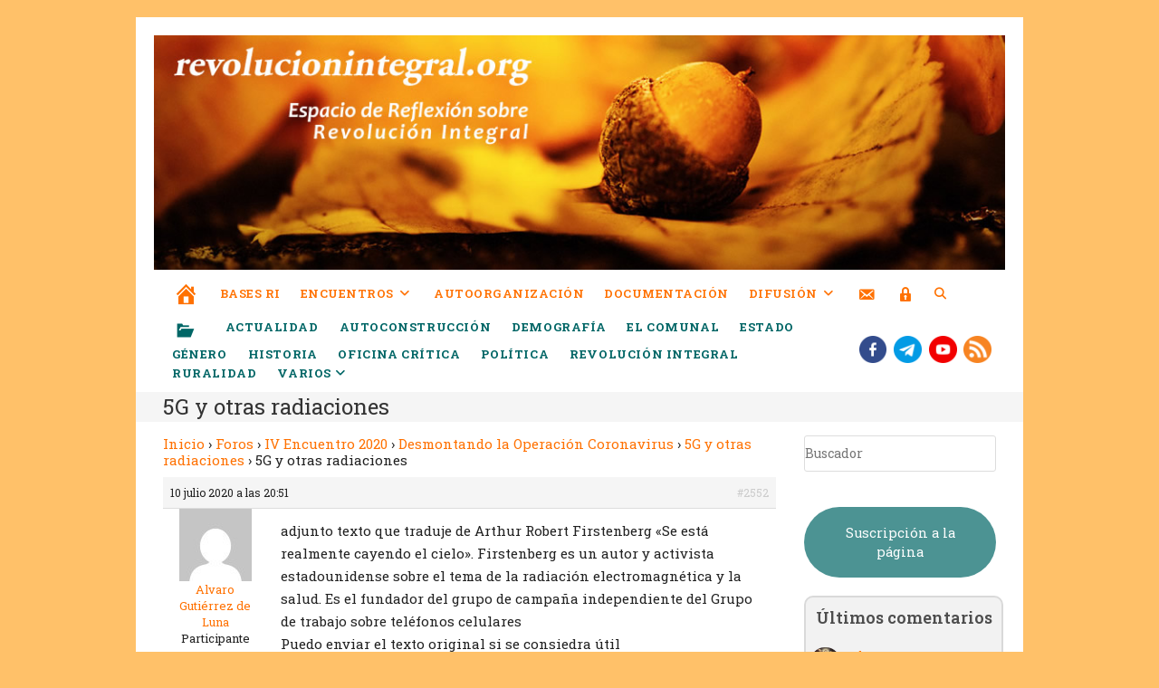

--- FILE ---
content_type: text/html; charset=UTF-8
request_url: https://revolucionintegral.org/forums/reply/5g-y-otras-radiaciones-2
body_size: 31707
content:
<!DOCTYPE html>
<html class="html" lang="es">
<head>
	<meta charset="UTF-8">
	<link rel="profile" href="https://gmpg.org/xfn/11">

	<meta name='robots' content='index, follow, max-image-preview:large, max-snippet:-1, max-video-preview:-1' />
<meta name="viewport" content="width=device-width, initial-scale=1">
	<!-- This site is optimized with the Yoast SEO plugin v26.8 - https://yoast.com/product/yoast-seo-wordpress/ -->
	<title>5G y otras radiaciones - Revolución Integral</title>
	<link rel="canonical" href="https://revolucionintegral.org/forums/reply/5g-y-otras-radiaciones-2" />
	<meta property="og:locale" content="es_ES" />
	<meta property="og:type" content="article" />
	<meta property="og:title" content="5G y otras radiaciones - Revolución Integral" />
	<meta property="og:description" content="adjunto texto que traduje de Arthur Robert Firstenberg &quot;Se está realmente cayendo el cielo&quot;. Firstenberg es un autor y activista estadounidense sobre el tema de la radiación electromagnética y la salud. Es el fundador del grupo de campaña independiente del Grupo de trabajo sobre teléfonos celulares Puedo enviar el texto original si se consiedra útil [&hellip;]" />
	<meta property="og:url" content="https://revolucionintegral.org/forums/reply/5g-y-otras-radiaciones-2" />
	<meta property="og:site_name" content="Revolución Integral" />
	<meta property="article:publisher" content="https://www.facebook.com/groups/3162111833856664/" />
	<meta property="og:image" content="https://revolucionintegral.org/wp-content/uploads/2023/04/header-acorn-1.jpg" />
	<meta property="og:image:width" content="534" />
	<meta property="og:image:height" content="270" />
	<meta property="og:image:type" content="image/jpeg" />
	<meta name="twitter:card" content="summary_large_image" />
	<meta name="twitter:label1" content="Tiempo de lectura" />
	<meta name="twitter:data1" content="1 minuto" />
	<script type="application/ld+json" class="yoast-schema-graph">{"@context":"https://schema.org","@graph":[{"@type":"WebPage","@id":"https://revolucionintegral.org/forums/reply/5g-y-otras-radiaciones-2","url":"https://revolucionintegral.org/forums/reply/5g-y-otras-radiaciones-2","name":"5G y otras radiaciones - Revolución Integral","isPartOf":{"@id":"https://revolucionintegral.org/#website"},"datePublished":"2020-07-10T20:51:13+00:00","breadcrumb":{"@id":"https://revolucionintegral.org/forums/reply/5g-y-otras-radiaciones-2#breadcrumb"},"inLanguage":"es","potentialAction":[{"@type":"ReadAction","target":["https://revolucionintegral.org/forums/reply/5g-y-otras-radiaciones-2"]}]},{"@type":"BreadcrumbList","@id":"https://revolucionintegral.org/forums/reply/5g-y-otras-radiaciones-2#breadcrumb","itemListElement":[{"@type":"ListItem","position":1,"name":"IV Encuentro 2020","item":"https://revolucionintegral.org/forums/forum/iv-encuentro-2020"},{"@type":"ListItem","position":2,"name":"Desmontando la Operación Coronavirus","item":"https://revolucionintegral.org/forums/forum/iv-encuentro-2020/desmontando-la-operacion-coronavirus"},{"@type":"ListItem","position":3,"name":"5G y otras radiaciones","item":"https://revolucionintegral.org/forums/topic/5g-y-otras-radiaciones"},{"@type":"ListItem","position":4,"name":"5G y otras radiaciones"}]},{"@type":"WebSite","@id":"https://revolucionintegral.org/#website","url":"https://revolucionintegral.org/","name":"Revolución Integral","description":"Espacio de reflexión sobre la Revolución Integral","publisher":{"@id":"https://revolucionintegral.org/#organization"},"alternateName":"RI","potentialAction":[{"@type":"SearchAction","target":{"@type":"EntryPoint","urlTemplate":"https://revolucionintegral.org/?s={search_term_string}"},"query-input":{"@type":"PropertyValueSpecification","valueRequired":true,"valueName":"search_term_string"}}],"inLanguage":"es"},{"@type":"Organization","@id":"https://revolucionintegral.org/#organization","name":"Revolución Integral","alternateName":"RI","url":"https://revolucionintegral.org/","logo":{"@type":"ImageObject","inLanguage":"es","@id":"https://revolucionintegral.org/#/schema/logo/image/","url":"https://revolucionintegral.org/wp-content/uploads/2023/04/favicon.png","contentUrl":"https://revolucionintegral.org/wp-content/uploads/2023/04/favicon.png","width":64,"height":64,"caption":"Revolución Integral"},"image":{"@id":"https://revolucionintegral.org/#/schema/logo/image/"},"sameAs":["https://www.facebook.com/groups/3162111833856664/","https://www.burbuja.info"]}]}</script>
	<!-- / Yoast SEO plugin. -->


<link rel='dns-prefetch' href='//fonts.googleapis.com' />
<link rel="alternate" type="application/rss+xml" title="Revolución Integral &raquo; Feed" href="https://revolucionintegral.org/feed" />
<link rel="alternate" type="application/rss+xml" title="Revolución Integral &raquo; Feed de los comentarios" href="https://revolucionintegral.org/comments/feed" />
<link rel="alternate" title="oEmbed (JSON)" type="application/json+oembed" href="https://revolucionintegral.org/wp-json/oembed/1.0/embed?url=https%3A%2F%2Frevolucionintegral.org%2Fforums%2Freply%2F5g-y-otras-radiaciones-2" />
<link rel="alternate" title="oEmbed (XML)" type="text/xml+oembed" href="https://revolucionintegral.org/wp-json/oembed/1.0/embed?url=https%3A%2F%2Frevolucionintegral.org%2Fforums%2Freply%2F5g-y-otras-radiaciones-2&#038;format=xml" />
		<style id="content-control-block-styles">
			@media (max-width: 640px) {
	.cc-hide-on-mobile {
		display: none !important;
	}
}
@media (min-width: 641px) and (max-width: 920px) {
	.cc-hide-on-tablet {
		display: none !important;
	}
}
@media (min-width: 921px) and (max-width: 1440px) {
	.cc-hide-on-desktop {
		display: none !important;
	}
}		</style>
		<style id='wp-img-auto-sizes-contain-inline-css'>
img:is([sizes=auto i],[sizes^="auto," i]){contain-intrinsic-size:3000px 1500px}
/*# sourceURL=wp-img-auto-sizes-contain-inline-css */
</style>
<link rel='stylesheet' id='dashicons-css' href='https://revolucionintegral.org/wp-includes/css/dashicons.min.css?ver=1d28eb97ad0819be67a57979212ac4c5' media='all' />
<link rel='stylesheet' id='elusive-css' href='https://revolucionintegral.org/wp-content/plugins/ocean-extra/includes/menu-icons/includes/library/icon-selector/css/types/elusive.min.css?ver=2.0' media='all' />
<link rel='stylesheet' id='foundation-icons-css' href='https://revolucionintegral.org/wp-content/plugins/ocean-extra/includes/menu-icons/includes/library/icon-selector/css/types/foundation-icons.min.css?ver=3.0' media='all' />
<link rel='stylesheet' id='genericons-css' href='https://revolucionintegral.org/wp-content/plugins/ocean-extra/includes/menu-icons/includes/library/icon-selector/css/types/genericons.min.css?ver=3.4' media='all' />
<style id='wp-emoji-styles-inline-css'>

	img.wp-smiley, img.emoji {
		display: inline !important;
		border: none !important;
		box-shadow: none !important;
		height: 1em !important;
		width: 1em !important;
		margin: 0 0.07em !important;
		vertical-align: -0.1em !important;
		background: none !important;
		padding: 0 !important;
	}
/*# sourceURL=wp-emoji-styles-inline-css */
</style>
<link rel='stylesheet' id='wp-block-library-css' href='https://revolucionintegral.org/wp-includes/css/dist/block-library/style.min.css?ver=1d28eb97ad0819be67a57979212ac4c5' media='all' />
<style id='wp-block-library-theme-inline-css'>
.wp-block-audio :where(figcaption){color:#555;font-size:13px;text-align:center}.is-dark-theme .wp-block-audio :where(figcaption){color:#ffffffa6}.wp-block-audio{margin:0 0 1em}.wp-block-code{border:1px solid #ccc;border-radius:4px;font-family:Menlo,Consolas,monaco,monospace;padding:.8em 1em}.wp-block-embed :where(figcaption){color:#555;font-size:13px;text-align:center}.is-dark-theme .wp-block-embed :where(figcaption){color:#ffffffa6}.wp-block-embed{margin:0 0 1em}.blocks-gallery-caption{color:#555;font-size:13px;text-align:center}.is-dark-theme .blocks-gallery-caption{color:#ffffffa6}:root :where(.wp-block-image figcaption){color:#555;font-size:13px;text-align:center}.is-dark-theme :root :where(.wp-block-image figcaption){color:#ffffffa6}.wp-block-image{margin:0 0 1em}.wp-block-pullquote{border-bottom:4px solid;border-top:4px solid;color:currentColor;margin-bottom:1.75em}.wp-block-pullquote :where(cite),.wp-block-pullquote :where(footer),.wp-block-pullquote__citation{color:currentColor;font-size:.8125em;font-style:normal;text-transform:uppercase}.wp-block-quote{border-left:.25em solid;margin:0 0 1.75em;padding-left:1em}.wp-block-quote cite,.wp-block-quote footer{color:currentColor;font-size:.8125em;font-style:normal;position:relative}.wp-block-quote:where(.has-text-align-right){border-left:none;border-right:.25em solid;padding-left:0;padding-right:1em}.wp-block-quote:where(.has-text-align-center){border:none;padding-left:0}.wp-block-quote.is-large,.wp-block-quote.is-style-large,.wp-block-quote:where(.is-style-plain){border:none}.wp-block-search .wp-block-search__label{font-weight:700}.wp-block-search__button{border:1px solid #ccc;padding:.375em .625em}:where(.wp-block-group.has-background){padding:1.25em 2.375em}.wp-block-separator.has-css-opacity{opacity:.4}.wp-block-separator{border:none;border-bottom:2px solid;margin-left:auto;margin-right:auto}.wp-block-separator.has-alpha-channel-opacity{opacity:1}.wp-block-separator:not(.is-style-wide):not(.is-style-dots){width:100px}.wp-block-separator.has-background:not(.is-style-dots){border-bottom:none;height:1px}.wp-block-separator.has-background:not(.is-style-wide):not(.is-style-dots){height:2px}.wp-block-table{margin:0 0 1em}.wp-block-table td,.wp-block-table th{word-break:normal}.wp-block-table :where(figcaption){color:#555;font-size:13px;text-align:center}.is-dark-theme .wp-block-table :where(figcaption){color:#ffffffa6}.wp-block-video :where(figcaption){color:#555;font-size:13px;text-align:center}.is-dark-theme .wp-block-video :where(figcaption){color:#ffffffa6}.wp-block-video{margin:0 0 1em}:root :where(.wp-block-template-part.has-background){margin-bottom:0;margin-top:0;padding:1.25em 2.375em}
/*# sourceURL=/wp-includes/css/dist/block-library/theme.min.css */
</style>
<style id='classic-theme-styles-inline-css'>
/*! This file is auto-generated */
.wp-block-button__link{color:#fff;background-color:#32373c;border-radius:9999px;box-shadow:none;text-decoration:none;padding:calc(.667em + 2px) calc(1.333em + 2px);font-size:1.125em}.wp-block-file__button{background:#32373c;color:#fff;text-decoration:none}
/*# sourceURL=/wp-includes/css/classic-themes.min.css */
</style>
<style id='bp-login-form-style-inline-css'>
.widget_bp_core_login_widget .bp-login-widget-user-avatar{float:left}.widget_bp_core_login_widget .bp-login-widget-user-links{margin-left:70px}#bp-login-widget-form label{display:block;font-weight:600;margin:15px 0 5px;width:auto}#bp-login-widget-form input[type=password],#bp-login-widget-form input[type=text]{background-color:#fafafa;border:1px solid #d6d6d6;border-radius:0;font:inherit;font-size:100%;padding:.5em;width:100%}#bp-login-widget-form .bp-login-widget-register-link,#bp-login-widget-form .login-submit{display:inline;width:-moz-fit-content;width:fit-content}#bp-login-widget-form .bp-login-widget-register-link{margin-left:1em}#bp-login-widget-form .bp-login-widget-register-link a{filter:invert(1)}#bp-login-widget-form .bp-login-widget-pwd-link{font-size:80%}

/*# sourceURL=https://revolucionintegral.org/wp-content/plugins/buddypress/bp-core/blocks/login-form/index.css */
</style>
<style id='bp-primary-nav-style-inline-css'>
.buddypress_object_nav .bp-navs{background:#0000;clear:both;overflow:hidden}.buddypress_object_nav .bp-navs ul{margin:0;padding:0}.buddypress_object_nav .bp-navs ul li{list-style:none;margin:0}.buddypress_object_nav .bp-navs ul li a,.buddypress_object_nav .bp-navs ul li span{border:0;display:block;padding:5px 10px;text-decoration:none}.buddypress_object_nav .bp-navs ul li .count{background:#eaeaea;border:1px solid #ccc;border-radius:50%;color:#555;display:inline-block;font-size:12px;margin-left:2px;padding:3px 6px;text-align:center;vertical-align:middle}.buddypress_object_nav .bp-navs ul li a .count:empty{display:none}.buddypress_object_nav .bp-navs ul li.last select{max-width:185px}.buddypress_object_nav .bp-navs ul li.current a,.buddypress_object_nav .bp-navs ul li.selected a{color:#333;opacity:1}.buddypress_object_nav .bp-navs ul li.current a .count,.buddypress_object_nav .bp-navs ul li.selected a .count{background-color:#fff}.buddypress_object_nav .bp-navs ul li.dynamic a .count,.buddypress_object_nav .bp-navs ul li.dynamic.current a .count,.buddypress_object_nav .bp-navs ul li.dynamic.selected a .count{background-color:#5087e5;border:0;color:#fafafa}.buddypress_object_nav .bp-navs ul li.dynamic a:hover .count{background-color:#5087e5;border:0;color:#fff}.buddypress_object_nav .main-navs.dir-navs{margin-bottom:20px}.buddypress_object_nav .bp-navs.group-create-links ul li.current a{text-align:center}.buddypress_object_nav .bp-navs.group-create-links ul li:not(.current),.buddypress_object_nav .bp-navs.group-create-links ul li:not(.current) a{color:#767676}.buddypress_object_nav .bp-navs.group-create-links ul li:not(.current) a:focus,.buddypress_object_nav .bp-navs.group-create-links ul li:not(.current) a:hover{background:none;color:#555}.buddypress_object_nav .bp-navs.group-create-links ul li:not(.current) a[disabled]:focus,.buddypress_object_nav .bp-navs.group-create-links ul li:not(.current) a[disabled]:hover{color:#767676}

/*# sourceURL=https://revolucionintegral.org/wp-content/plugins/buddypress/bp-core/blocks/primary-nav/index.css */
</style>
<style id='bp-member-style-inline-css'>
[data-type="bp/member"] input.components-placeholder__input{border:1px solid #757575;border-radius:2px;flex:1 1 auto;padding:6px 8px}.bp-block-member{position:relative}.bp-block-member .member-content{display:flex}.bp-block-member .user-nicename{display:block}.bp-block-member .user-nicename a{border:none;color:currentColor;text-decoration:none}.bp-block-member .bp-profile-button{width:100%}.bp-block-member .bp-profile-button a.button{bottom:10px;display:inline-block;margin:18px 0 0;position:absolute;right:0}.bp-block-member.has-cover .item-header-avatar,.bp-block-member.has-cover .member-content,.bp-block-member.has-cover .member-description{z-index:2}.bp-block-member.has-cover .member-content,.bp-block-member.has-cover .member-description{padding-top:75px}.bp-block-member.has-cover .bp-member-cover-image{background-color:#c5c5c5;background-position:top;background-repeat:no-repeat;background-size:cover;border:0;display:block;height:150px;left:0;margin:0;padding:0;position:absolute;top:0;width:100%;z-index:1}.bp-block-member img.avatar{height:auto;width:auto}.bp-block-member.avatar-none .item-header-avatar{display:none}.bp-block-member.avatar-none.has-cover{min-height:200px}.bp-block-member.avatar-full{min-height:150px}.bp-block-member.avatar-full .item-header-avatar{width:180px}.bp-block-member.avatar-thumb .member-content{align-items:center;min-height:50px}.bp-block-member.avatar-thumb .item-header-avatar{width:70px}.bp-block-member.avatar-full.has-cover{min-height:300px}.bp-block-member.avatar-full.has-cover .item-header-avatar{width:200px}.bp-block-member.avatar-full.has-cover img.avatar{background:#fffc;border:2px solid #fff;margin-left:20px}.bp-block-member.avatar-thumb.has-cover .item-header-avatar{padding-top:75px}.entry .entry-content .bp-block-member .user-nicename a{border:none;color:currentColor;text-decoration:none}

/*# sourceURL=https://revolucionintegral.org/wp-content/plugins/buddypress/bp-members/blocks/member/index.css */
</style>
<style id='bp-members-style-inline-css'>
[data-type="bp/members"] .components-placeholder.is-appender{min-height:0}[data-type="bp/members"] .components-placeholder.is-appender .components-placeholder__label:empty{display:none}[data-type="bp/members"] .components-placeholder input.components-placeholder__input{border:1px solid #757575;border-radius:2px;flex:1 1 auto;padding:6px 8px}[data-type="bp/members"].avatar-none .member-description{width:calc(100% - 44px)}[data-type="bp/members"].avatar-full .member-description{width:calc(100% - 224px)}[data-type="bp/members"].avatar-thumb .member-description{width:calc(100% - 114px)}[data-type="bp/members"] .member-content{position:relative}[data-type="bp/members"] .member-content .is-right{position:absolute;right:2px;top:2px}[data-type="bp/members"] .columns-2 .member-content .member-description,[data-type="bp/members"] .columns-3 .member-content .member-description,[data-type="bp/members"] .columns-4 .member-content .member-description{padding-left:44px;width:calc(100% - 44px)}[data-type="bp/members"] .columns-3 .is-right{right:-10px}[data-type="bp/members"] .columns-4 .is-right{right:-50px}.bp-block-members.is-grid{display:flex;flex-wrap:wrap;padding:0}.bp-block-members.is-grid .member-content{margin:0 1.25em 1.25em 0;width:100%}@media(min-width:600px){.bp-block-members.columns-2 .member-content{width:calc(50% - .625em)}.bp-block-members.columns-2 .member-content:nth-child(2n){margin-right:0}.bp-block-members.columns-3 .member-content{width:calc(33.33333% - .83333em)}.bp-block-members.columns-3 .member-content:nth-child(3n){margin-right:0}.bp-block-members.columns-4 .member-content{width:calc(25% - .9375em)}.bp-block-members.columns-4 .member-content:nth-child(4n){margin-right:0}}.bp-block-members .member-content{display:flex;flex-direction:column;padding-bottom:1em;text-align:center}.bp-block-members .member-content .item-header-avatar,.bp-block-members .member-content .member-description{width:100%}.bp-block-members .member-content .item-header-avatar{margin:0 auto}.bp-block-members .member-content .item-header-avatar img.avatar{display:inline-block}@media(min-width:600px){.bp-block-members .member-content{flex-direction:row;text-align:left}.bp-block-members .member-content .item-header-avatar,.bp-block-members .member-content .member-description{width:auto}.bp-block-members .member-content .item-header-avatar{margin:0}}.bp-block-members .member-content .user-nicename{display:block}.bp-block-members .member-content .user-nicename a{border:none;color:currentColor;text-decoration:none}.bp-block-members .member-content time{color:#767676;display:block;font-size:80%}.bp-block-members.avatar-none .item-header-avatar{display:none}.bp-block-members.avatar-full{min-height:190px}.bp-block-members.avatar-full .item-header-avatar{width:180px}.bp-block-members.avatar-thumb .member-content{min-height:80px}.bp-block-members.avatar-thumb .item-header-avatar{width:70px}.bp-block-members.columns-2 .member-content,.bp-block-members.columns-3 .member-content,.bp-block-members.columns-4 .member-content{display:block;text-align:center}.bp-block-members.columns-2 .member-content .item-header-avatar,.bp-block-members.columns-3 .member-content .item-header-avatar,.bp-block-members.columns-4 .member-content .item-header-avatar{margin:0 auto}.bp-block-members img.avatar{height:auto;max-width:-moz-fit-content;max-width:fit-content;width:auto}.bp-block-members .member-content.has-activity{align-items:center}.bp-block-members .member-content.has-activity .item-header-avatar{padding-right:1em}.bp-block-members .member-content.has-activity .wp-block-quote{margin-bottom:0;text-align:left}.bp-block-members .member-content.has-activity .wp-block-quote cite a,.entry .entry-content .bp-block-members .user-nicename a{border:none;color:currentColor;text-decoration:none}

/*# sourceURL=https://revolucionintegral.org/wp-content/plugins/buddypress/bp-members/blocks/members/index.css */
</style>
<style id='bp-dynamic-members-style-inline-css'>
.bp-dynamic-block-container .item-options{font-size:.5em;margin:0 0 1em;padding:1em 0}.bp-dynamic-block-container .item-options a.selected{font-weight:600}.bp-dynamic-block-container ul.item-list{list-style:none;margin:1em 0;padding-left:0}.bp-dynamic-block-container ul.item-list li{margin-bottom:1em}.bp-dynamic-block-container ul.item-list li:after,.bp-dynamic-block-container ul.item-list li:before{content:" ";display:table}.bp-dynamic-block-container ul.item-list li:after{clear:both}.bp-dynamic-block-container ul.item-list li .item-avatar{float:left;width:60px}.bp-dynamic-block-container ul.item-list li .item{margin-left:70px}

/*# sourceURL=https://revolucionintegral.org/wp-content/plugins/buddypress/bp-members/blocks/dynamic-members/index.css */
</style>
<style id='bp-online-members-style-inline-css'>
.widget_bp_core_whos_online_widget .avatar-block,[data-type="bp/online-members"] .avatar-block{display:flex;flex-flow:row wrap}.widget_bp_core_whos_online_widget .avatar-block img,[data-type="bp/online-members"] .avatar-block img{margin:.5em}

/*# sourceURL=https://revolucionintegral.org/wp-content/plugins/buddypress/bp-members/blocks/online-members/index.css */
</style>
<style id='bp-active-members-style-inline-css'>
.widget_bp_core_recently_active_widget .avatar-block,[data-type="bp/active-members"] .avatar-block{display:flex;flex-flow:row wrap}.widget_bp_core_recently_active_widget .avatar-block img,[data-type="bp/active-members"] .avatar-block img{margin:.5em}

/*# sourceURL=https://revolucionintegral.org/wp-content/plugins/buddypress/bp-members/blocks/active-members/index.css */
</style>
<style id='bp-latest-activities-style-inline-css'>
.bp-latest-activities .components-flex.components-select-control select[multiple]{height:auto;padding:0 8px}.bp-latest-activities .components-flex.components-select-control select[multiple]+.components-input-control__suffix svg{display:none}.bp-latest-activities-block a,.entry .entry-content .bp-latest-activities-block a{border:none;text-decoration:none}.bp-latest-activities-block .activity-list.item-list blockquote{border:none;padding:0}.bp-latest-activities-block .activity-list.item-list blockquote .activity-item:not(.mini){box-shadow:1px 0 4px #00000026;padding:0 1em;position:relative}.bp-latest-activities-block .activity-list.item-list blockquote .activity-item:not(.mini):after,.bp-latest-activities-block .activity-list.item-list blockquote .activity-item:not(.mini):before{border-color:#0000;border-style:solid;content:"";display:block;height:0;left:15px;position:absolute;width:0}.bp-latest-activities-block .activity-list.item-list blockquote .activity-item:not(.mini):before{border-top-color:#00000026;border-width:9px;bottom:-18px;left:14px}.bp-latest-activities-block .activity-list.item-list blockquote .activity-item:not(.mini):after{border-top-color:#fff;border-width:8px;bottom:-16px}.bp-latest-activities-block .activity-list.item-list blockquote .activity-item.mini .avatar{display:inline-block;height:20px;margin-right:2px;vertical-align:middle;width:20px}.bp-latest-activities-block .activity-list.item-list footer{align-items:center;display:flex}.bp-latest-activities-block .activity-list.item-list footer img.avatar{border:none;display:inline-block;margin-right:.5em}.bp-latest-activities-block .activity-list.item-list footer .activity-time-since{font-size:90%}.bp-latest-activities-block .widget-error{border-left:4px solid #0b80a4;box-shadow:1px 0 4px #00000026}.bp-latest-activities-block .widget-error p{padding:0 1em}

/*# sourceURL=https://revolucionintegral.org/wp-content/plugins/buddypress/bp-activity/blocks/latest-activities/index.css */
</style>
<style id='bp-friends-style-inline-css'>
.bp-dynamic-block-container .item-options{font-size:.5em;margin:0 0 1em;padding:1em 0}.bp-dynamic-block-container .item-options a.selected{font-weight:600}.bp-dynamic-block-container ul.item-list{list-style:none;margin:1em 0;padding-left:0}.bp-dynamic-block-container ul.item-list li{margin-bottom:1em}.bp-dynamic-block-container ul.item-list li:after,.bp-dynamic-block-container ul.item-list li:before{content:" ";display:table}.bp-dynamic-block-container ul.item-list li:after{clear:both}.bp-dynamic-block-container ul.item-list li .item-avatar{float:left;width:60px}.bp-dynamic-block-container ul.item-list li .item{margin-left:70px}

/*# sourceURL=https://revolucionintegral.org/wp-content/plugins/buddypress/bp-friends/blocks/dynamic-friends/index.css */
</style>
<style id='bp-sitewide-notices-style-inline-css'>
.bp-sitewide-notice-block .bp-screen-reader-text,[data-type="bp/sitewide-notices"] .bp-screen-reader-text{border:0;clip:rect(0 0 0 0);height:1px;margin:-1px;overflow:hidden;padding:0;position:absolute;width:1px;word-wrap:normal!important}.bp-sitewide-notice-block [data-bp-tooltip]:after,[data-type="bp/sitewide-notices"] [data-bp-tooltip]:after{background-color:#fff;border:1px solid #737373;border-radius:1px;box-shadow:4px 4px 8px #0003;color:#333;content:attr(data-bp-tooltip);display:none;font-family:Helvetica Neue,Helvetica,Arial,san-serif;font-size:12px;font-weight:400;letter-spacing:normal;line-height:1.25;max-width:200px;opacity:0;padding:5px 8px;pointer-events:none;position:absolute;text-shadow:none;text-transform:none;transform:translateZ(0);transition:all 1.5s ease;visibility:hidden;white-space:nowrap;word-wrap:break-word;z-index:100000}.bp-sitewide-notice-block .bp-tooltip:after,[data-type="bp/sitewide-notices"] .bp-tooltip:after{left:50%;margin-top:7px;top:110%;transform:translate(-50%)}.bp-sitewide-notice-block{border-left:4px solid #ff853c;padding-left:1em;position:relative}.bp-sitewide-notice-block h2:before{background:none;border:none}.bp-sitewide-notice-block .dismiss-notice{background-color:#0000;border:1px solid #ff853c;color:#ff853c;display:block;padding:.2em .5em;position:absolute;right:.5em;top:.5em;width:-moz-fit-content;width:fit-content}.bp-sitewide-notice-block .dismiss-notice:hover{background-color:#ff853c;color:#fff}

/*# sourceURL=https://revolucionintegral.org/wp-content/plugins/buddypress/bp-messages/blocks/sitewide-notices/index.css */
</style>
<link rel='stylesheet' id='content-control-block-styles-css' href='https://revolucionintegral.org/wp-content/plugins/content-control/dist/style-block-editor.css?ver=2.6.5' media='all' />
<style id='global-styles-inline-css'>
:root{--wp--preset--aspect-ratio--square: 1;--wp--preset--aspect-ratio--4-3: 4/3;--wp--preset--aspect-ratio--3-4: 3/4;--wp--preset--aspect-ratio--3-2: 3/2;--wp--preset--aspect-ratio--2-3: 2/3;--wp--preset--aspect-ratio--16-9: 16/9;--wp--preset--aspect-ratio--9-16: 9/16;--wp--preset--color--black: #000000;--wp--preset--color--cyan-bluish-gray: #abb8c3;--wp--preset--color--white: #ffffff;--wp--preset--color--pale-pink: #f78da7;--wp--preset--color--vivid-red: #cf2e2e;--wp--preset--color--luminous-vivid-orange: #ff6900;--wp--preset--color--luminous-vivid-amber: #fcb900;--wp--preset--color--light-green-cyan: #7bdcb5;--wp--preset--color--vivid-green-cyan: #00d084;--wp--preset--color--pale-cyan-blue: #8ed1fc;--wp--preset--color--vivid-cyan-blue: #0693e3;--wp--preset--color--vivid-purple: #9b51e0;--wp--preset--gradient--vivid-cyan-blue-to-vivid-purple: linear-gradient(135deg,rgb(6,147,227) 0%,rgb(155,81,224) 100%);--wp--preset--gradient--light-green-cyan-to-vivid-green-cyan: linear-gradient(135deg,rgb(122,220,180) 0%,rgb(0,208,130) 100%);--wp--preset--gradient--luminous-vivid-amber-to-luminous-vivid-orange: linear-gradient(135deg,rgb(252,185,0) 0%,rgb(255,105,0) 100%);--wp--preset--gradient--luminous-vivid-orange-to-vivid-red: linear-gradient(135deg,rgb(255,105,0) 0%,rgb(207,46,46) 100%);--wp--preset--gradient--very-light-gray-to-cyan-bluish-gray: linear-gradient(135deg,rgb(238,238,238) 0%,rgb(169,184,195) 100%);--wp--preset--gradient--cool-to-warm-spectrum: linear-gradient(135deg,rgb(74,234,220) 0%,rgb(151,120,209) 20%,rgb(207,42,186) 40%,rgb(238,44,130) 60%,rgb(251,105,98) 80%,rgb(254,248,76) 100%);--wp--preset--gradient--blush-light-purple: linear-gradient(135deg,rgb(255,206,236) 0%,rgb(152,150,240) 100%);--wp--preset--gradient--blush-bordeaux: linear-gradient(135deg,rgb(254,205,165) 0%,rgb(254,45,45) 50%,rgb(107,0,62) 100%);--wp--preset--gradient--luminous-dusk: linear-gradient(135deg,rgb(255,203,112) 0%,rgb(199,81,192) 50%,rgb(65,88,208) 100%);--wp--preset--gradient--pale-ocean: linear-gradient(135deg,rgb(255,245,203) 0%,rgb(182,227,212) 50%,rgb(51,167,181) 100%);--wp--preset--gradient--electric-grass: linear-gradient(135deg,rgb(202,248,128) 0%,rgb(113,206,126) 100%);--wp--preset--gradient--midnight: linear-gradient(135deg,rgb(2,3,129) 0%,rgb(40,116,252) 100%);--wp--preset--font-size--small: 13px;--wp--preset--font-size--medium: 20px;--wp--preset--font-size--large: 36px;--wp--preset--font-size--x-large: 42px;--wp--preset--spacing--20: 0.44rem;--wp--preset--spacing--30: 0.67rem;--wp--preset--spacing--40: 1rem;--wp--preset--spacing--50: 1.5rem;--wp--preset--spacing--60: 2.25rem;--wp--preset--spacing--70: 3.38rem;--wp--preset--spacing--80: 5.06rem;--wp--preset--shadow--natural: 6px 6px 9px rgba(0, 0, 0, 0.2);--wp--preset--shadow--deep: 12px 12px 50px rgba(0, 0, 0, 0.4);--wp--preset--shadow--sharp: 6px 6px 0px rgba(0, 0, 0, 0.2);--wp--preset--shadow--outlined: 6px 6px 0px -3px rgb(255, 255, 255), 6px 6px rgb(0, 0, 0);--wp--preset--shadow--crisp: 6px 6px 0px rgb(0, 0, 0);}:where(.is-layout-flex){gap: 0.5em;}:where(.is-layout-grid){gap: 0.5em;}body .is-layout-flex{display: flex;}.is-layout-flex{flex-wrap: wrap;align-items: center;}.is-layout-flex > :is(*, div){margin: 0;}body .is-layout-grid{display: grid;}.is-layout-grid > :is(*, div){margin: 0;}:where(.wp-block-columns.is-layout-flex){gap: 2em;}:where(.wp-block-columns.is-layout-grid){gap: 2em;}:where(.wp-block-post-template.is-layout-flex){gap: 1.25em;}:where(.wp-block-post-template.is-layout-grid){gap: 1.25em;}.has-black-color{color: var(--wp--preset--color--black) !important;}.has-cyan-bluish-gray-color{color: var(--wp--preset--color--cyan-bluish-gray) !important;}.has-white-color{color: var(--wp--preset--color--white) !important;}.has-pale-pink-color{color: var(--wp--preset--color--pale-pink) !important;}.has-vivid-red-color{color: var(--wp--preset--color--vivid-red) !important;}.has-luminous-vivid-orange-color{color: var(--wp--preset--color--luminous-vivid-orange) !important;}.has-luminous-vivid-amber-color{color: var(--wp--preset--color--luminous-vivid-amber) !important;}.has-light-green-cyan-color{color: var(--wp--preset--color--light-green-cyan) !important;}.has-vivid-green-cyan-color{color: var(--wp--preset--color--vivid-green-cyan) !important;}.has-pale-cyan-blue-color{color: var(--wp--preset--color--pale-cyan-blue) !important;}.has-vivid-cyan-blue-color{color: var(--wp--preset--color--vivid-cyan-blue) !important;}.has-vivid-purple-color{color: var(--wp--preset--color--vivid-purple) !important;}.has-black-background-color{background-color: var(--wp--preset--color--black) !important;}.has-cyan-bluish-gray-background-color{background-color: var(--wp--preset--color--cyan-bluish-gray) !important;}.has-white-background-color{background-color: var(--wp--preset--color--white) !important;}.has-pale-pink-background-color{background-color: var(--wp--preset--color--pale-pink) !important;}.has-vivid-red-background-color{background-color: var(--wp--preset--color--vivid-red) !important;}.has-luminous-vivid-orange-background-color{background-color: var(--wp--preset--color--luminous-vivid-orange) !important;}.has-luminous-vivid-amber-background-color{background-color: var(--wp--preset--color--luminous-vivid-amber) !important;}.has-light-green-cyan-background-color{background-color: var(--wp--preset--color--light-green-cyan) !important;}.has-vivid-green-cyan-background-color{background-color: var(--wp--preset--color--vivid-green-cyan) !important;}.has-pale-cyan-blue-background-color{background-color: var(--wp--preset--color--pale-cyan-blue) !important;}.has-vivid-cyan-blue-background-color{background-color: var(--wp--preset--color--vivid-cyan-blue) !important;}.has-vivid-purple-background-color{background-color: var(--wp--preset--color--vivid-purple) !important;}.has-black-border-color{border-color: var(--wp--preset--color--black) !important;}.has-cyan-bluish-gray-border-color{border-color: var(--wp--preset--color--cyan-bluish-gray) !important;}.has-white-border-color{border-color: var(--wp--preset--color--white) !important;}.has-pale-pink-border-color{border-color: var(--wp--preset--color--pale-pink) !important;}.has-vivid-red-border-color{border-color: var(--wp--preset--color--vivid-red) !important;}.has-luminous-vivid-orange-border-color{border-color: var(--wp--preset--color--luminous-vivid-orange) !important;}.has-luminous-vivid-amber-border-color{border-color: var(--wp--preset--color--luminous-vivid-amber) !important;}.has-light-green-cyan-border-color{border-color: var(--wp--preset--color--light-green-cyan) !important;}.has-vivid-green-cyan-border-color{border-color: var(--wp--preset--color--vivid-green-cyan) !important;}.has-pale-cyan-blue-border-color{border-color: var(--wp--preset--color--pale-cyan-blue) !important;}.has-vivid-cyan-blue-border-color{border-color: var(--wp--preset--color--vivid-cyan-blue) !important;}.has-vivid-purple-border-color{border-color: var(--wp--preset--color--vivid-purple) !important;}.has-vivid-cyan-blue-to-vivid-purple-gradient-background{background: var(--wp--preset--gradient--vivid-cyan-blue-to-vivid-purple) !important;}.has-light-green-cyan-to-vivid-green-cyan-gradient-background{background: var(--wp--preset--gradient--light-green-cyan-to-vivid-green-cyan) !important;}.has-luminous-vivid-amber-to-luminous-vivid-orange-gradient-background{background: var(--wp--preset--gradient--luminous-vivid-amber-to-luminous-vivid-orange) !important;}.has-luminous-vivid-orange-to-vivid-red-gradient-background{background: var(--wp--preset--gradient--luminous-vivid-orange-to-vivid-red) !important;}.has-very-light-gray-to-cyan-bluish-gray-gradient-background{background: var(--wp--preset--gradient--very-light-gray-to-cyan-bluish-gray) !important;}.has-cool-to-warm-spectrum-gradient-background{background: var(--wp--preset--gradient--cool-to-warm-spectrum) !important;}.has-blush-light-purple-gradient-background{background: var(--wp--preset--gradient--blush-light-purple) !important;}.has-blush-bordeaux-gradient-background{background: var(--wp--preset--gradient--blush-bordeaux) !important;}.has-luminous-dusk-gradient-background{background: var(--wp--preset--gradient--luminous-dusk) !important;}.has-pale-ocean-gradient-background{background: var(--wp--preset--gradient--pale-ocean) !important;}.has-electric-grass-gradient-background{background: var(--wp--preset--gradient--electric-grass) !important;}.has-midnight-gradient-background{background: var(--wp--preset--gradient--midnight) !important;}.has-small-font-size{font-size: var(--wp--preset--font-size--small) !important;}.has-medium-font-size{font-size: var(--wp--preset--font-size--medium) !important;}.has-large-font-size{font-size: var(--wp--preset--font-size--large) !important;}.has-x-large-font-size{font-size: var(--wp--preset--font-size--x-large) !important;}
:where(.wp-block-post-template.is-layout-flex){gap: 1.25em;}:where(.wp-block-post-template.is-layout-grid){gap: 1.25em;}
:where(.wp-block-term-template.is-layout-flex){gap: 1.25em;}:where(.wp-block-term-template.is-layout-grid){gap: 1.25em;}
:where(.wp-block-columns.is-layout-flex){gap: 2em;}:where(.wp-block-columns.is-layout-grid){gap: 2em;}
:root :where(.wp-block-pullquote){font-size: 1.5em;line-height: 1.6;}
/*# sourceURL=global-styles-inline-css */
</style>
<link rel='stylesheet' id='bbp-default-css' href='https://revolucionintegral.org/wp-content/plugins/bbpress/templates/default/css/bbpress.min.css?ver=2.6.14' media='all' />
<link rel='stylesheet' id='contact-form-7-css' href='https://revolucionintegral.org/wp-content/plugins/contact-form-7/includes/css/styles.css?ver=6.1.4' media='all' />
<link rel='stylesheet' id='oceanwp-style-css' href='https://revolucionintegral.org/wp-content/themes/oceanwp/assets/css/style.min.css?ver=1.0' media='all' />
<link rel='stylesheet' id='child-style-css' href='https://revolucionintegral.org/wp-content/themes/oceanwp-child-theme-master/style.css?ver=1d28eb97ad0819be67a57979212ac4c5' media='all' />
<link rel='stylesheet' id='elementor-frontend-css' href='https://revolucionintegral.org/wp-content/plugins/elementor/assets/css/frontend.min.css?ver=3.34.3' media='all' />
<link rel='stylesheet' id='elementor-post-3864-css' href='https://revolucionintegral.org/wp-content/uploads/elementor/css/post-3864.css?ver=1769624675' media='all' />
<link rel='stylesheet' id='oceanwp-bbpress-css' href='https://revolucionintegral.org/wp-content/themes/oceanwp/assets/css/third/bbpress.min.css?ver=1d28eb97ad0819be67a57979212ac4c5' media='all' />
<link rel='stylesheet' id='oceanwp-buddypress-css' href='https://revolucionintegral.org/wp-content/themes/oceanwp/assets/css/third/buddypress.min.css?ver=1d28eb97ad0819be67a57979212ac4c5' media='all' />
<link rel='stylesheet' id='font-awesome-css' href='https://revolucionintegral.org/wp-content/themes/oceanwp/assets/fonts/fontawesome/css/all.min.css?ver=6.4.2' media='all' />
<link rel='stylesheet' id='simple-line-icons-css' href='https://revolucionintegral.org/wp-content/themes/oceanwp/assets/css/third/simple-line-icons.min.css?ver=2.4.0' media='all' />
<link rel='stylesheet' id='oceanwp-google-font-roboto-slab-css' href='//fonts.googleapis.com/css?family=Roboto+Slab%3A100%2C200%2C300%2C400%2C500%2C600%2C700%2C800%2C900%2C100i%2C200i%2C300i%2C400i%2C500i%2C600i%2C700i%2C800i%2C900i&#038;subset=latin&#038;display=swap&#038;ver=1d28eb97ad0819be67a57979212ac4c5' media='all' />
<link rel='stylesheet' id='photonic-slider-css' href='https://revolucionintegral.org/wp-content/plugins/photonic/include/ext/splide/splide.min.css?ver=20260128-181835' media='all' />
<link rel='stylesheet' id='photonic-lightbox-css' href='https://revolucionintegral.org/wp-content/plugins/photonic/include/ext/baguettebox/baguettebox.min.css?ver=20260128-181835' media='all' />
<link rel='stylesheet' id='photonic-css' href='https://revolucionintegral.org/wp-content/plugins/photonic/include/css/front-end/core/photonic.min.css?ver=20260128-181835' media='all' />
<style id='photonic-inline-css'>
/* Dynamically generated CSS */
.photonic-panel { background:  rgb(17,17,17)  !important;

	border-top: none;
	border-right: none;
	border-bottom: none;
	border-left: none;
 }
.photonic-random-layout .photonic-thumb { padding: 2px}
.photonic-masonry-layout .photonic-thumb, .photonic-masonry-horizontal-layout .photonic-thumb { padding: 2px}
.photonic-mosaic-layout .photonic-thumb { padding: 2px}

/*# sourceURL=photonic-inline-css */
</style>
<link rel='stylesheet' id='eael-general-css' href='https://revolucionintegral.org/wp-content/plugins/essential-addons-for-elementor-lite/assets/front-end/css/view/general.min.css?ver=6.5.9' media='all' />
<link rel='stylesheet' id='oe-widgets-style-css' href='https://revolucionintegral.org/wp-content/plugins/ocean-extra/assets/css/widgets.css?ver=1d28eb97ad0819be67a57979212ac4c5' media='all' />
<link rel='stylesheet' id='oss-social-share-style-css' href='https://revolucionintegral.org/wp-content/plugins/ocean-social-sharing/assets/css/style.min.css?ver=1d28eb97ad0819be67a57979212ac4c5' media='all' />
<script src="https://revolucionintegral.org/wp-includes/js/jquery/jquery.min.js?ver=3.7.1" id="jquery-core-js"></script>
<script src="https://revolucionintegral.org/wp-includes/js/jquery/jquery-migrate.min.js?ver=3.4.1" id="jquery-migrate-js"></script>
<link rel="https://api.w.org/" href="https://revolucionintegral.org/wp-json/" /><link rel="EditURI" type="application/rsd+xml" title="RSD" href="https://revolucionintegral.org/xmlrpc.php?rsd" />

<link rel='shortlink' href='https://revolucionintegral.org/?p=2552' />

	<script type="text/javascript">var ajaxurl = 'https://revolucionintegral.org/wp-admin/admin-ajax.php';</script>

<meta name="generator" content="Elementor 3.34.3; features: additional_custom_breakpoints; settings: css_print_method-external, google_font-enabled, font_display-swap">
			<style>
				.e-con.e-parent:nth-of-type(n+4):not(.e-lazyloaded):not(.e-no-lazyload),
				.e-con.e-parent:nth-of-type(n+4):not(.e-lazyloaded):not(.e-no-lazyload) * {
					background-image: none !important;
				}
				@media screen and (max-height: 1024px) {
					.e-con.e-parent:nth-of-type(n+3):not(.e-lazyloaded):not(.e-no-lazyload),
					.e-con.e-parent:nth-of-type(n+3):not(.e-lazyloaded):not(.e-no-lazyload) * {
						background-image: none !important;
					}
				}
				@media screen and (max-height: 640px) {
					.e-con.e-parent:nth-of-type(n+2):not(.e-lazyloaded):not(.e-no-lazyload),
					.e-con.e-parent:nth-of-type(n+2):not(.e-lazyloaded):not(.e-no-lazyload) * {
						background-image: none !important;
					}
				}
			</style>
			<link rel="icon" href="https://revolucionintegral.org/wp-content/uploads/2023/04/cropped-favicon-32x32.png" sizes="32x32" />
<link rel="icon" href="https://revolucionintegral.org/wp-content/uploads/2023/04/cropped-favicon-192x192.png" sizes="192x192" />
<link rel="apple-touch-icon" href="https://revolucionintegral.org/wp-content/uploads/2023/04/cropped-favicon-180x180.png" />
<meta name="msapplication-TileImage" content="https://revolucionintegral.org/wp-content/uploads/2023/04/cropped-favicon-270x270.png" />
		<style id="wp-custom-css">
			/*GENERAL*/div .elementor-widget-container p span{font-family:Roboto Slab !important}div .elementor-widget-container ul li a{font-family:Roboto Slab !important}a:focus{outline:none !important}/*Meta listado entradas*/ul.meta{padding:0 0 0}/*Barra herramientas*/#wp-admin-bar-ocean-menu,#wp-admin-bar-wp-logo,#wp-admin-bar-search,#wp-admin-bar-bp-notifications{display:none !important}/*Menú general*/#menu-item-2815 >a:nth-child(1) >span:nth-child(1){font-size:16px}#menu-general .menu-link{height:55px}/*Menú artículos*/#menu-articulos{font-family:roboto slab,serif;font-weight:bold}/*Submenú Articulos/Varios*/#menu-item-4814 li .menu-link{color:#006666;height:30px;width:150px}#menu-item-4814 .sub-menu{border-top-color:#006666}/*Submenú General/Encuentros*/#menu-item-3458 li .menu-link{height:40px;width:170px}/*BuddyPress Perfil*/.bp-tables-user .field_localidad,.bp-tables-user .field_como-has-encontrado-la-web,.bp-tables-user .field_que-conoces-sobre-la-revolucion-integral,#forums-personal-li{display:none !important}/*BuddyPress Actividad*/.activity-inner p{font-size:16px;font-family:Roboto Slab !important}/*BuddyPress /Miembros*/#members-dir-list,#members-all.selected,#members-order-by,#members-order-select,div.dir-search.members-search.bp-search{display:none !important}/*BuddyPress /Grupos*/nav.groups-type-navs.main-navs.bp-navs,#groups-dir-list.groups.dir-list{display:none !important}/*Foro bbPress - Buscador*/#bbp_search_submit{font-size:12px;padding:0}#bbp-search-form{display:flex;justify-content:center}/*Foro bbPress - Botones Favorito y Suscribir*/#bbpress-forums #subscription-toggle,#bbpress-forums #favorite-toggle{display:none}/*Foro bbPress - Textos*/.bbp-reply-content{font-size:15px;line-height :25px}.bbp-breadcrumb p{font-size:15px}.bbp-forum-title{font-size:17px}.bbp-forum a{font-size:13px}div.bbp-forum-content,{font-size:15px !important}div.bbp-topic-content p{font-size:15px !important;line-height :25px}/*Ocultar widgets pie página*/#footer-widgets{display:none}/*Barra lateral*/#block-4{border:2px solid #d9d9d9;background-color:#f2f2f2;padding:5px 5px 5px 5px;margin:-20px -8px 10px -0px}/*Buscador barra lateral*/.wp-block-search__inside-wrapper{height:40px}#block-2{margin-bottom:10px}/*Botón suscripción a la página*/#block-20 a{padding:18px 20px 18px 20px}#block-20 a:hover{color:#ffffff;background-color:#0066668F !important}#block-20{text-align:center}/*Blog list*/.oceanwp-pagination{padding:20px 0 40px 0}div.blog-entry-inner{box-shadow:0 4px 8px 0 rgba(0,0,0,0.2)}.blog-entry-summary p{line-height:20px}.wp-post-image{padding:2px}.blog-entry-inner .meta-date{color:#00000099}/*Inicio*/.eael-entry-media{padding:2px}.eael-grid-post-holder{box-shadow:0 4px 8px 0 rgba(0,0,0,0.2) !important}/*Comentarios*/.comment-content{font-size:16px}/*Ultimos Comentarios widget*/#block-4{border-radius:10px;padding-top:10px}#block-4 h2{text-align:center;color:#4d4d4d}.wp-block-latest-comments__comment-excerpt p{line-height:18px;font-size:12px}/*Entrada - Contenido*/article .entry-content span{font-size:16px !important;font-family:Roboto Slab !important}article .entry-content p{font-size:16px;font-family:Roboto Slab !important}article .entry-content li{font-size:16px;font-family:Roboto Slab !important}article .entry-content div{font-size:16px;font-family:Roboto Slab !important}/*Entrada- Etiquetas*/div.post-tags{margin-top:10px !important}article .post-tags span{font-size:13px;color:#00000099;text-transform:capitalize}article .post-tags a{font-size:13px;color:#006666;font-family:Roboto Slab}article .post-tags a:hover{color:#000000}/*Entrada - Categoria/Autor/Fecha*/article .meta-author a,article .meta-author i,article .meta-author{color:#00000099 !important;font-size:15px}.meta-author{pointer-events:none}article .meta-date{font-size:13px;color:#00000099}article .meta-cat a{color:#ff7101 !important;font-weight:bold;font-family:Roboto Slab;text-transform:uppercase;font-size:13px}article .meta-cat a:hover{color:#000000 !important}article .meta-cat{color:#ff7101 !important}/*Tablas*/table,th,td{border:1px solid;border-color:000000 !important;line-height :20px}		</style>
		<!-- OceanWP CSS -->
<style type="text/css">
/* General CSS */a:hover,a.light:hover,.theme-heading .text::before,.theme-heading .text::after,#top-bar-content >a:hover,#top-bar-social li.oceanwp-email a:hover,#site-navigation-wrap .dropdown-menu >li >a:hover,#site-header.medium-header #medium-searchform button:hover,.oceanwp-mobile-menu-icon a:hover,.blog-entry.post .blog-entry-header .entry-title a:hover,.blog-entry.post .blog-entry-readmore a:hover,.blog-entry.thumbnail-entry .blog-entry-category a,ul.meta li a:hover,.dropcap,.single nav.post-navigation .nav-links .title,body .related-post-title a:hover,body #wp-calendar caption,body .contact-info-widget.default i,body .contact-info-widget.big-icons i,body .custom-links-widget .oceanwp-custom-links li a:hover,body .custom-links-widget .oceanwp-custom-links li a:hover:before,body .posts-thumbnails-widget li a:hover,body .social-widget li.oceanwp-email a:hover,.comment-author .comment-meta .comment-reply-link,#respond #cancel-comment-reply-link:hover,#footer-widgets .footer-box a:hover,#footer-bottom a:hover,#footer-bottom #footer-bottom-menu a:hover,.sidr a:hover,.sidr-class-dropdown-toggle:hover,.sidr-class-menu-item-has-children.active >a,.sidr-class-menu-item-has-children.active >a >.sidr-class-dropdown-toggle,input[type=checkbox]:checked:before{color:#ff7101}.single nav.post-navigation .nav-links .title .owp-icon use,.blog-entry.post .blog-entry-readmore a:hover .owp-icon use,body .contact-info-widget.default .owp-icon use,body .contact-info-widget.big-icons .owp-icon use{stroke:#ff7101}input[type="button"],input[type="reset"],input[type="submit"],button[type="submit"],.button,#site-navigation-wrap .dropdown-menu >li.btn >a >span,.thumbnail:hover i,.post-quote-content,.omw-modal .omw-close-modal,body .contact-info-widget.big-icons li:hover i,body div.wpforms-container-full .wpforms-form input[type=submit],body div.wpforms-container-full .wpforms-form button[type=submit],body div.wpforms-container-full .wpforms-form .wpforms-page-button{background-color:#ff7101}.thumbnail:hover .link-post-svg-icon{background-color:#ff7101}body .contact-info-widget.big-icons li:hover .owp-icon{background-color:#ff7101}.widget-title{border-color:#ff7101}blockquote{border-color:#ff7101}#searchform-dropdown{border-color:#ff7101}.dropdown-menu .sub-menu{border-color:#ff7101}.blog-entry.large-entry .blog-entry-readmore a:hover{border-color:#ff7101}.oceanwp-newsletter-form-wrap input[type="email"]:focus{border-color:#ff7101}.social-widget li.oceanwp-email a:hover{border-color:#ff7101}#respond #cancel-comment-reply-link:hover{border-color:#ff7101}body .contact-info-widget.big-icons li:hover i{border-color:#ff7101}#footer-widgets .oceanwp-newsletter-form-wrap input[type="email"]:focus{border-color:#ff7101}blockquote,.wp-block-quote{border-left-color:#ff7101}body .contact-info-widget.big-icons li:hover .owp-icon{border-color:#ff7101}input[type="button"]:hover,input[type="reset"]:hover,input[type="submit"]:hover,button[type="submit"]:hover,input[type="button"]:focus,input[type="reset"]:focus,input[type="submit"]:focus,button[type="submit"]:focus,.button:hover,.button:focus,#site-navigation-wrap .dropdown-menu >li.btn >a:hover >span,.post-quote-author,.omw-modal .omw-close-modal:hover,body div.wpforms-container-full .wpforms-form input[type=submit]:hover,body div.wpforms-container-full .wpforms-form button[type=submit]:hover,body div.wpforms-container-full .wpforms-form .wpforms-page-button:hover{background-color:#006666}table th,table td,hr,.content-area,body.content-left-sidebar #content-wrap .content-area,.content-left-sidebar .content-area,#top-bar-wrap,#site-header,#site-header.top-header #search-toggle,.dropdown-menu ul li,.centered-minimal-page-header,.blog-entry.post,.blog-entry.grid-entry .blog-entry-inner,.blog-entry.thumbnail-entry .blog-entry-bottom,.single-post .entry-title,.single .entry-share-wrap .entry-share,.single .entry-share,.single .entry-share ul li a,.single nav.post-navigation,.single nav.post-navigation .nav-links .nav-previous,#author-bio,#author-bio .author-bio-avatar,#author-bio .author-bio-social li a,#related-posts,#comments,.comment-body,#respond #cancel-comment-reply-link,#blog-entries .type-page,.page-numbers a,.page-numbers span:not(.elementor-screen-only),.page-links span,body #wp-calendar caption,body #wp-calendar th,body #wp-calendar tbody,body .contact-info-widget.default i,body .contact-info-widget.big-icons i,body .posts-thumbnails-widget li,body .tagcloud a{border-color:#ffffff}body .contact-info-widget.big-icons .owp-icon,body .contact-info-widget.default .owp-icon{border-color:#ffffff}a{color:#ff7101}a .owp-icon use{stroke:#ff7101}a:hover{color:#006666}a:hover .owp-icon use{stroke:#006666}.boxed-layout #wrap,.boxed-layout .parallax-footer,.boxed-layout .owp-floating-bar{width:980px}.boxed-layout{background-color:#ffc169}@media only screen and (min-width:960px){.content-area,.content-left-sidebar .content-area{width:77%}}@media only screen and (min-width:960px){.widget-area,.content-left-sidebar .widget-area{width:23%}}#main #content-wrap,.separate-layout #main #content-wrap{padding-top:15px;padding-bottom:0}.page-header,.has-transparent-header .page-header{padding:0}.site-breadcrumbs,.background-image-page-header .site-breadcrumbs{color:#919191}.site-breadcrumbs ul li .breadcrumb-sep,.site-breadcrumbs ol li .breadcrumb-sep{color:#919191}.page-numbers a,.page-numbers span:not(.elementor-screen-only),.page-links span{font-size:14px}.page-numbers a:hover,.page-links a:hover span,.page-numbers.current,.page-numbers.current:hover{background-color:rgba(0,0,0,0.1)}form input[type="text"],form input[type="password"],form input[type="email"],form input[type="url"],form input[type="date"],form input[type="month"],form input[type="time"],form input[type="datetime"],form input[type="datetime-local"],form input[type="week"],form input[type="number"],form input[type="search"],form input[type="tel"],form input[type="color"],form select,form textarea{padding:6px 0 6px 0}body div.wpforms-container-full .wpforms-form input[type=date],body div.wpforms-container-full .wpforms-form input[type=datetime],body div.wpforms-container-full .wpforms-form input[type=datetime-local],body div.wpforms-container-full .wpforms-form input[type=email],body div.wpforms-container-full .wpforms-form input[type=month],body div.wpforms-container-full .wpforms-form input[type=number],body div.wpforms-container-full .wpforms-form input[type=password],body div.wpforms-container-full .wpforms-form input[type=range],body div.wpforms-container-full .wpforms-form input[type=search],body div.wpforms-container-full .wpforms-form input[type=tel],body div.wpforms-container-full .wpforms-form input[type=text],body div.wpforms-container-full .wpforms-form input[type=time],body div.wpforms-container-full .wpforms-form input[type=url],body div.wpforms-container-full .wpforms-form input[type=week],body div.wpforms-container-full .wpforms-form select,body div.wpforms-container-full .wpforms-form textarea{padding:6px 0 6px 0;height:auto}body .theme-button:hover,body input[type="submit"]:hover,body button[type="submit"]:hover,body button:hover,body .button:hover,body div.wpforms-container-full .wpforms-form input[type=submit]:hover,body div.wpforms-container-full .wpforms-form input[type=submit]:active,body div.wpforms-container-full .wpforms-form button[type=submit]:hover,body div.wpforms-container-full .wpforms-form button[type=submit]:active,body div.wpforms-container-full .wpforms-form .wpforms-page-button:hover,body div.wpforms-container-full .wpforms-form .wpforms-page-button:active{background-color:rgba(255,113,1,0.8)}/* Header CSS */#site-navigation-wrap .dropdown-menu >li >a,.oceanwp-mobile-menu-icon a,.mobile-menu-close,.after-header-content-inner >a{line-height:79px}@media only screen and (max-width:959px){body.default-breakpoint .oceanwp-mobile-menu-icon a,.mobile-menu-close{line-height:100px}}#site-header.has-header-media .overlay-header-media{background-color:rgba(0,0,0,0.5)}#site-navigation-wrap .dropdown-menu >li >a{padding:0 11px}#site-navigation-wrap .dropdown-menu >li >a,.oceanwp-mobile-menu-icon a,#searchform-header-replace-close{color:#ff7101}#site-navigation-wrap .dropdown-menu >li >a .owp-icon use,.oceanwp-mobile-menu-icon a .owp-icon use,#searchform-header-replace-close .owp-icon use{stroke:#ff7101}#site-navigation-wrap .dropdown-menu >li >a:hover,.oceanwp-mobile-menu-icon a:hover,#searchform-header-replace-close:hover{color:#555555}#site-navigation-wrap .dropdown-menu >li >a:hover .owp-icon use,.oceanwp-mobile-menu-icon a:hover .owp-icon use,#searchform-header-replace-close:hover .owp-icon use{stroke:#555555}.dropdown-menu .sub-menu{min-width:30px}.oceanwp-social-menu ul li a,.oceanwp-social-menu .colored ul li a,.oceanwp-social-menu .minimal ul li a,.oceanwp-social-menu .dark ul li a{font-size:22px}.oceanwp-social-menu ul li a .owp-icon,.oceanwp-social-menu .colored ul li a .owp-icon,.oceanwp-social-menu .minimal ul li a .owp-icon,.oceanwp-social-menu .dark ul li a .owp-icon{width:22px;height:22px}.oceanwp-social-menu.simple-social ul li a{background-color:#7c7c7c}.oceanwp-social-menu.simple-social ul li a:hover{background-color:#444444}.oceanwp-social-menu.simple-social ul li a{color:#dd3333}.oceanwp-social-menu.simple-social ul li a .owp-icon use{stroke:#dd3333}.oceanwp-social-menu.simple-social ul li a:hover{color:#9b9b9b!important}.oceanwp-social-menu.simple-social ul li a:hover .owp-icon use{stroke:#9b9b9b!important}@media (max-width:1024px){#top-bar-nav,#site-navigation-wrap,.oceanwp-social-menu,.after-header-content{display:none}.center-logo #site-logo{float:none;position:absolute;left:50%;padding:0;-webkit-transform:translateX(-50%);transform:translateX(-50%)}#site-header.center-header #site-logo,.oceanwp-mobile-menu-icon,#oceanwp-cart-sidebar-wrap{display:block}body.vertical-header-style #outer-wrap{margin:0 !important}#site-header.vertical-header{position:relative;width:100%;left:0 !important;right:0 !important}#site-header.vertical-header .has-template >#site-logo{display:block}#site-header.vertical-header #site-header-inner{display:-webkit-box;display:-webkit-flex;display:-ms-flexbox;display:flex;-webkit-align-items:center;align-items:center;padding:0;max-width:90%}#site-header.vertical-header #site-header-inner >*:not(.oceanwp-mobile-menu-icon){display:none}#site-header.vertical-header #site-header-inner >*{padding:0 !important}#site-header.vertical-header #site-header-inner #site-logo{display:block;margin:0;width:50%;text-align:left}body.rtl #site-header.vertical-header #site-header-inner #site-logo{text-align:right}#site-header.vertical-header #site-header-inner .oceanwp-mobile-menu-icon{width:50%;text-align:right}body.rtl #site-header.vertical-header #site-header-inner .oceanwp-mobile-menu-icon{text-align:left}#site-header.vertical-header .vertical-toggle,body.vertical-header-style.vh-closed #site-header.vertical-header .vertical-toggle{display:none}#site-logo.has-responsive-logo .custom-logo-link{display:none}#site-logo.has-responsive-logo .responsive-logo-link{display:block}.is-sticky #site-logo.has-sticky-logo .responsive-logo-link{display:none}.is-sticky #site-logo.has-responsive-logo .sticky-logo-link{display:block}#top-bar.has-no-content #top-bar-social.top-bar-left,#top-bar.has-no-content #top-bar-social.top-bar-right{position:inherit;left:auto;right:auto;float:none;height:auto;line-height:1.5em;margin-top:0;text-align:center}#top-bar.has-no-content #top-bar-social li{float:none;display:inline-block}.owp-cart-overlay,#side-panel-wrap a.side-panel-btn{display:none !important}}@media (max-width:1024px){.oceanwp-mobile-menu-icon a{line-height:100px}}#mobile-fullscreen{background-color:#000000}/* Top Bar CSS */#top-bar{padding:0}#top-bar-wrap,.oceanwp-top-bar-sticky{background-color:#ffc169}#top-bar-wrap{border-color:#ffc169}#top-bar-social li a{font-size:3px}#top-bar-social li a{color:#dd3333}#top-bar-social li a .owp-icon use{stroke:#dd3333}/* Footer Bottom CSS */#footer-bottom{background-color:#ffc169}#footer-bottom,#footer-bottom p{color:#000000}#footer-bottom a,#footer-bottom #footer-bottom-menu a{color:#000000}/* Sidebar CSS */.widget-area{padding:0!important}.widget-area .sidebar-box{background-color:#ffffff}/* Typography CSS */body{font-family:Roboto Slab;color:#212121;line-height:1.5}h2{font-size:18px}#site-navigation-wrap .dropdown-menu >li >a,#site-header.full_screen-header .fs-dropdown-menu >li >a,#site-header.top-header #site-navigation-wrap .dropdown-menu >li >a,#site-header.center-header #site-navigation-wrap .dropdown-menu >li >a,#site-header.medium-header #site-navigation-wrap .dropdown-menu >li >a,.oceanwp-mobile-menu-icon a{font-family:Roboto Slab;font-weight:600;letter-spacing:.5px}.dropdown-menu ul li a.menu-link,#site-header.full_screen-header .fs-dropdown-menu ul.sub-menu li a{font-family:Arial Black,Gadget,sans-serif}.sidr-class-dropdown-menu li a,a.sidr-class-toggle-sidr-close,#mobile-dropdown ul li a,body #mobile-fullscreen ul li a{font-family:Roboto Slab;text-transform:capitalize}.blog-entry.post .blog-entry-header .entry-title a{font-weight:600;font-size:18px}.single-post .entry-title{font-weight:600;font-size:24px;color:rgba(0,0,0,0.75)}.sidebar-box,.footer-box{font-weight:400}
</style></head>

<body class="bp-nouveau reply bbpress bbp-no-js wp-singular reply-template-default single single-reply postid-2552 wp-embed-responsive wp-theme-oceanwp wp-child-theme-oceanwp-child-theme-master oceanwp-theme fullscreen-mobile boxed-layout has-sidebar content-right-sidebar has-topbar has-blog-grid pagination-center elementor-default elementor-kit-30" itemscope="itemscope" itemtype="https://schema.org/WebPage">

	
<script type="text/javascript" id="bbp-swap-no-js-body-class">
	document.body.className = document.body.className.replace( 'bbp-no-js', 'bbp-js' );
</script>


	
	<div id="outer-wrap" class="site clr">

		<a class="skip-link screen-reader-text" href="#main">Saltar al contenido</a>

		
		<div id="wrap" class="clr">

			

<div id="top-bar-wrap" class="clr hide-mobile">

	<div id="top-bar" class="clr has-no-content">

		
		<div id="top-bar-inner" class="clr">

			
	<div id="top-bar-content" class="clr top-bar-left">

		
		
			<div id="topbar-template">

				
			</div>

			
	</div><!-- #top-bar-content -->


		</div><!-- #top-bar-inner -->

		
	</div><!-- #top-bar -->

</div><!-- #top-bar-wrap -->


			
<header id="site-header" class="custom-header has-social clr" data-height="79" itemscope="itemscope" itemtype="https://schema.org/WPHeader" role="banner">

	
		

<div id="site-header-inner" class="clr container">

			<div data-elementor-type="wp-post" data-elementor-id="3864" class="elementor elementor-3864">
						<section class="elementor-section elementor-top-section elementor-element elementor-element-5c34dc8 elementor-section-boxed elementor-section-height-default elementor-section-height-default" data-id="5c34dc8" data-element_type="section">
						<div class="elementor-container elementor-column-gap-default">
					<div class="elementor-column elementor-col-100 elementor-top-column elementor-element elementor-element-17f2ab4" data-id="17f2ab4" data-element_type="column">
			<div class="elementor-widget-wrap elementor-element-populated">
						<div class="elementor-element elementor-element-ff555d3 elementor-widget elementor-widget-image" data-id="ff555d3" data-element_type="widget" data-widget_type="image.default">
				<div class="elementor-widget-container">
															<img fetchpriority="high" width="980" height="270" src="https://revolucionintegral.org/wp-content/uploads/2015/07/header-acorn.jpg" class="attachment-1536x1536 size-1536x1536 wp-image-380" alt="Logo" srcset="https://revolucionintegral.org/wp-content/uploads/2015/07/header-acorn.jpg 980w, https://revolucionintegral.org/wp-content/uploads/2015/07/header-acorn-300x83.jpg 300w, https://revolucionintegral.org/wp-content/uploads/2015/07/header-acorn-768x212.jpg 768w" sizes="(max-width: 980px) 100vw, 980px" />															</div>
				</div>
					</div>
		</div>
					</div>
		</section>
				<section class="elementor-section elementor-top-section elementor-element elementor-element-38796b8 elementor-section-boxed elementor-section-height-default elementor-section-height-default" data-id="38796b8" data-element_type="section">
						<div class="elementor-container elementor-column-gap-default">
					<div class="elementor-column elementor-col-100 elementor-top-column elementor-element elementor-element-d741341" data-id="d741341" data-element_type="column">
			<div class="elementor-widget-wrap elementor-element-populated">
						<div class="elementor-element elementor-element-061369c elementor-widget elementor-widget-wp-widget-ocean_custom_header_nav" data-id="061369c" data-element_type="widget" data-widget_type="wp-widget-ocean_custom_header_nav.default">
				<div class="elementor-widget-container">
					
				<div class="custom-header-nav clr left">

								<div id="site-navigation-wrap" class="clr">
			
			
			
			<nav id="site-navigation" class="navigation main-navigation clr" itemscope="itemscope" itemtype="https://schema.org/SiteNavigationElement" role="navigation" >

				<ul id="menu-general" class="main-menu dropdown-menu sf-menu"><li id="menu-item-2815" class="menu-item menu-item-type-custom menu-item-object-custom menu-item-2815"><a title="Inicio" href="/" class="menu-link"><span class="text-wrap"><span class="menu-text hidden">INICIO</span><i class="icon dashicons dashicons-admin-home" aria-hidden="true" style="font-size:1.8em;"></i></span></a></li><li id="menu-item-7439" class="menu-item menu-item-type-custom menu-item-object-custom menu-item-7439"><a href="/bases-para-una-revolucion-integral" class="menu-link"><span class="text-wrap">BASES RI</span></a></li><li id="menu-item-3458" class="menu-item menu-item-type-taxonomy menu-item-object-category menu-item-has-children dropdown menu-item-3458"><a href="https://revolucionintegral.org/category/encuentros" class="menu-link"><span class="text-wrap">ENCUENTROS<i class="nav-arrow fa fa-angle-down" aria-hidden="true" role="img"></i></span></a>
<ul class="sub-menu">
	<li id="menu-item-7171" class="menu-item menu-item-type-taxonomy menu-item-object-category menu-item-7171"><a href="https://revolucionintegral.org/category/encuentros/encuentro-2023" class="menu-link"><span class="text-wrap">7º Encuentro 2023</span></a></li>	<li id="menu-item-5069" class="menu-item menu-item-type-taxonomy menu-item-object-category menu-item-5069"><a href="https://revolucionintegral.org/category/encuentros/encuentro-2022" class="menu-link"><span class="text-wrap">6º Encuentro 2022</span></a></li>	<li id="menu-item-3887" class="menu-item menu-item-type-taxonomy menu-item-object-category menu-item-has-children dropdown menu-item-3887"><a href="https://revolucionintegral.org/category/encuentros/encuentro-2021" class="menu-link"><span class="text-wrap">5º Encuentro 2021<i class="nav-arrow fa fa-angle-right" aria-hidden="true" role="img"></i></span></a>
	<ul class="sub-menu">
		<li id="menu-item-3948" class="menu-item menu-item-type-taxonomy menu-item-object-category menu-item-3948"><a href="https://revolucionintegral.org/category/encuentros/encuentro-2021/general-e2021" class="menu-link"><span class="text-wrap">General E2021</span></a></li>		<li id="menu-item-3950" class="menu-item menu-item-type-taxonomy menu-item-object-category menu-item-3950"><a href="https://revolucionintegral.org/category/encuentros/encuentro-2021/contenidos-e2021" class="menu-link"><span class="text-wrap">Contenidos E2021</span></a></li>	</ul>
</li>	<li id="menu-item-3936" class="menu-item menu-item-type-taxonomy menu-item-object-category menu-item-has-children dropdown menu-item-3936"><a href="https://revolucionintegral.org/category/encuentros/encuentro-2020" class="menu-link"><span class="text-wrap">4º Encuentro 2020<i class="nav-arrow fa fa-angle-right" aria-hidden="true" role="img"></i></span></a>
	<ul class="sub-menu">
		<li id="menu-item-3945" class="menu-item menu-item-type-taxonomy menu-item-object-category menu-item-3945"><a href="https://revolucionintegral.org/category/encuentros/encuentro-2020/general-e2020" class="menu-link"><span class="text-wrap">General E2020</span></a></li>		<li id="menu-item-3944" class="menu-item menu-item-type-taxonomy menu-item-object-category menu-item-3944"><a href="https://revolucionintegral.org/category/encuentros/encuentro-2020/contenidos-e2020" class="menu-link"><span class="text-wrap">Contenidos E2020</span></a></li>	</ul>
</li>	<li id="menu-item-3937" class="menu-item menu-item-type-taxonomy menu-item-object-category menu-item-3937"><a href="https://revolucionintegral.org/category/encuentros/encuentro-2018" class="menu-link"><span class="text-wrap">3º Encuentro 2018</span></a></li>	<li id="menu-item-3938" class="menu-item menu-item-type-taxonomy menu-item-object-category menu-item-has-children dropdown menu-item-3938"><a href="https://revolucionintegral.org/category/encuentros/encuentro-2016" class="menu-link"><span class="text-wrap">2º Encuentro 2016<i class="nav-arrow fa fa-angle-right" aria-hidden="true" role="img"></i></span></a>
	<ul class="sub-menu">
		<li id="menu-item-3953" class="menu-item menu-item-type-taxonomy menu-item-object-category menu-item-3953"><a href="https://revolucionintegral.org/category/encuentros/encuentro-2016/general-e2016" class="menu-link"><span class="text-wrap">General E2016</span></a></li>		<li id="menu-item-3952" class="menu-item menu-item-type-taxonomy menu-item-object-category menu-item-3952"><a href="https://revolucionintegral.org/category/encuentros/encuentro-2016/contenidos-e2016" class="menu-link"><span class="text-wrap">Contenidos E2016</span></a></li>	</ul>
</li>	<li id="menu-item-3939" class="menu-item menu-item-type-taxonomy menu-item-object-category menu-item-has-children dropdown menu-item-3939"><a href="https://revolucionintegral.org/category/encuentros/encuentro-2015" class="menu-link"><span class="text-wrap">1º Encuentro 2015<i class="nav-arrow fa fa-angle-right" aria-hidden="true" role="img"></i></span></a>
	<ul class="sub-menu">
		<li id="menu-item-3956" class="menu-item menu-item-type-taxonomy menu-item-object-category menu-item-3956"><a href="https://revolucionintegral.org/category/encuentros/encuentro-2015/general-e2015" class="menu-link"><span class="text-wrap">General E2015</span></a></li>		<li id="menu-item-3958" class="menu-item menu-item-type-taxonomy menu-item-object-category menu-item-3958"><a href="https://revolucionintegral.org/category/encuentros/encuentro-2015/contenidos-e2015" class="menu-link"><span class="text-wrap">Contenidos E2015</span></a></li>	</ul>
</li>	<li id="menu-item-3940" class="menu-item menu-item-type-taxonomy menu-item-object-category menu-item-3940"><a href="https://revolucionintegral.org/category/encuentros/otros-encuentros" class="menu-link"><span class="text-wrap">Otros encuentros</span></a></li></ul>
</li><li id="menu-item-3472" class="menu-item menu-item-type-taxonomy menu-item-object-category menu-item-3472"><a href="https://revolucionintegral.org/category/autoorganizacion" class="menu-link"><span class="text-wrap">AUTOORGANIZACIÓN</span></a></li><li id="menu-item-3461" class="menu-item menu-item-type-custom menu-item-object-custom menu-item-3461"><a href="/documentacion" class="menu-link"><span class="text-wrap">DOCUMENTACIÓN</span></a></li><li id="menu-item-3473" class="menu-item menu-item-type-custom menu-item-object-custom menu-item-has-children dropdown menu-item-3473"><a href="#" class="menu-link"><span class="text-wrap">DIFUSIÓN<i class="nav-arrow fa fa-angle-down" aria-hidden="true" role="img"></i></span></a>
<ul class="sub-menu">
	<li id="menu-item-7437" class="menu-item menu-item-type-custom menu-item-object-custom menu-item-7437"><a href="/enlaces" class="menu-link"><span class="text-wrap">Enlaces</span></a></li>	<li id="menu-item-3460" class="menu-item menu-item-type-custom menu-item-object-custom menu-item-3460"><a href="/r-i-directos" class="menu-link"><span class="text-wrap">RI Directos</span></a></li></ul>
</li><li id="menu-item-3451" class="menu-item menu-item-type-custom menu-item-object-custom menu-item-3451"><a title="Contacto" href="/contacto/" class="menu-link"><span class="text-wrap"><i class="icon dashicons dashicons-email-alt" aria-hidden="true" style="font-size:1.5em;"></i><span class="menu-text hidden">CONTACTO</span></span></a></li><li id="menu-item-3466" class="bp-menu bp-login-nav menu-item menu-item-type-bp_nav menu-item-object-bp_loggedout_nav menu-item-3466"><a title="Acceder" href="https://revolucionintegral.org/wp-login.php?redirect_to=https%3A%2F%2Frevolucionintegral.org%2Fforums%2Freply%2F5g-y-otras-radiaciones-2" class="menu-link"><span class="text-wrap"><i class="icon dashicons dashicons-lock" aria-hidden="true" style="font-size:1.5em;"></i><span class="menu-text hidden">Acceder</span></span></a></li><li class="search-toggle-li" ><a href="https://revolucionintegral.org/#" class="site-search-toggle search-dropdown-toggle"><span class="screen-reader-text">Alternar búsqueda de la web</span><i class=" fas fa-search" aria-hidden="true" role="img"></i></a></li></ul>
<div id="searchform-dropdown" class="header-searchform-wrap clr" >
	
<form aria-label="Buscar en esta web" role="search" method="get" class="searchform" action="https://revolucionintegral.org/">	
	<input aria-label="Insertar la consulta de búsqueda" type="search" id="ocean-search-form-1" class="field" autocomplete="off" placeholder="Buscar" name="s">
		</form>
</div><!-- #searchform-dropdown -->

			</nav><!-- #site-navigation -->

			
			
					</div><!-- #site-navigation-wrap -->
			
		
	
	
	<div class="oceanwp-mobile-menu-icon clr mobile-right">

		
		
		
		<a href="https://revolucionintegral.org/#mobile-menu-toggle" class="mobile-menu"  aria-label="Menú en móvil">
							<i class="fa fa-bars" aria-hidden="true"></i>
								<span class="oceanwp-text">Menú</span>
				<span class="oceanwp-close-text">Cerrar</span>
						</a>

		
		
		
	<a href="https://revolucionintegral.org/#mobile-header-search" class="search-icon-dropdown" aria-label="Buscar:"><i class=" fas fa-search" aria-hidden="true" role="img"></i></a>

	
	</div><!-- #oceanwp-mobile-menu-navbar -->

	
	<div id="icon-searchform-dropdown" class="search-style-dropdown">
				<form method="get" class="mobile-searchform" action="https://revolucionintegral.org/">
		<span class="screen-reader-text">Buscar en esta web</span>
			<input aria-label="Insertar la consulta de búsqueda" type="text" class="field" id="ocean-mobile-search-2" name="s" placeholder="Buscar">
					</form>
			</div>

	

				</div>

							</div>
				</div>
					</div>
		</div>
					</div>
		</section>
				<section class="elementor-section elementor-top-section elementor-element elementor-element-b7fbe21 elementor-section-boxed elementor-section-height-default elementor-section-height-default" data-id="b7fbe21" data-element_type="section">
						<div class="elementor-container elementor-column-gap-default">
					<div class="elementor-column elementor-col-50 elementor-top-column elementor-element elementor-element-f3552f4 elementor-hidden-mobile" data-id="f3552f4" data-element_type="column">
			<div class="elementor-widget-wrap elementor-element-populated">
						<div class="elementor-element elementor-element-2f6a52d elementor-hidden-mobile elementor-hidden-tablet elementor-widget elementor-widget-wp-widget-ocean_custom_menu" data-id="2f6a52d" data-element_type="widget" data-widget_type="wp-widget-ocean_custom_menu.default">
				<div class="elementor-widget-container">
					<style type="text/css">.ocean_custom_menu-REPLACE_TO_ID > ul > li > a, .custom-menu-widget .ocean_custom_menu-REPLACE_TO_ID .dropdown-menu .sub-menu li a.menu-link{padding:0px 20px 0px 0px;color:#006666;text-transform:uppercase;}.custom-menu-widget .ocean_custom_menu-REPLACE_TO_ID.oceanwp-custom-menu > ul.click-menu .open-this{color:#006666;}.ocean_custom_menu-REPLACE_TO_ID > ul > li > a:hover, .custom-menu-widget .ocean_custom_menu-REPLACE_TO_ID .dropdown-menu .sub-menu li a.menu-link:hover{color:#404040;}.custom-menu-widget .ocean_custom_menu-REPLACE_TO_ID.oceanwp-custom-menu > ul.click-menu .open-this:hover{color:#404040;}</style><div class="oceanwp-custom-menu clr ocean_custom_menu-REPLACE_TO_ID left dropdown-hover"><ul id="menu-articulos" class="dropdown-menu sf-menu"><li  id="menu-item-3960" class="menu-item menu-item-type-taxonomy menu-item-object-category menu-item-3960"><a title="Artículos (todas las etiquetas)" href="https://revolucionintegral.org/category/articulos" class="menu-link"><i class="icon genericon genericon-category" aria-hidden="true" style="font-size:2.3em;"></i><span class="menu-text hidden">ARTÍCULOS</span></a></li>
<li  id="menu-item-3443" class="menu-item menu-item-type-taxonomy menu-item-object-post_tag menu-item-3443"><a href="https://revolucionintegral.org/tag/actualidad" class="menu-link">Actualidad</a></li>
<li  id="menu-item-3441" class="menu-item menu-item-type-taxonomy menu-item-object-post_tag menu-item-3441"><a href="https://revolucionintegral.org/tag/autoconstruccion" class="menu-link">Autoconstrucción</a></li>
<li  id="menu-item-3436" class="menu-item menu-item-type-taxonomy menu-item-object-post_tag menu-item-3436"><a href="https://revolucionintegral.org/tag/demografia" class="menu-link">Demografía</a></li>
<li  id="menu-item-6224" class="menu-item menu-item-type-taxonomy menu-item-object-post_tag menu-item-6224"><a href="https://revolucionintegral.org/tag/el-comunal" class="menu-link">El comunal</a></li>
<li  id="menu-item-4815" class="menu-item menu-item-type-taxonomy menu-item-object-post_tag menu-item-4815"><a href="https://revolucionintegral.org/tag/estado" class="menu-link">Estado</a></li>
<li  id="menu-item-3444" class="menu-item menu-item-type-taxonomy menu-item-object-post_tag menu-item-3444"><a href="https://revolucionintegral.org/tag/genero" class="menu-link">Género</a></li>
<li  id="menu-item-3435" class="menu-item menu-item-type-taxonomy menu-item-object-post_tag menu-item-3435"><a href="https://revolucionintegral.org/tag/historia" class="menu-link">Historia</a></li>
<li  id="menu-item-4113" class="menu-item menu-item-type-taxonomy menu-item-object-post_tag menu-item-4113"><a href="https://revolucionintegral.org/tag/oficina-critica" class="menu-link">Oficina crítica</a></li>
<li  id="menu-item-3440" class="menu-item menu-item-type-taxonomy menu-item-object-post_tag menu-item-3440"><a href="https://revolucionintegral.org/tag/politica" class="menu-link">Política</a></li>
<li  id="menu-item-6221" class="menu-item menu-item-type-taxonomy menu-item-object-post_tag menu-item-6221"><a href="https://revolucionintegral.org/tag/revolucion-integral" class="menu-link">Revolución Integral</a></li>
<li  id="menu-item-6218" class="menu-item menu-item-type-taxonomy menu-item-object-post_tag menu-item-6218"><a href="https://revolucionintegral.org/tag/ruralidad" class="menu-link">Ruralidad</a></li>
<li  id="menu-item-4814" class="menu-item menu-item-type-custom menu-item-object-custom menu-item-has-children dropdown menu-item-4814"><a href="#" class="menu-link">Varios <span class="nav-arrow fa fa-angle-down"></span></a>
<ul class="sub-menu">
	<li  id="menu-item-6229" class="menu-item menu-item-type-taxonomy menu-item-object-post_tag menu-item-6229"><a href="https://revolucionintegral.org/tag/alimentacion" class="menu-link">Alimentación</a></li>
	<li  id="menu-item-6227" class="menu-item menu-item-type-taxonomy menu-item-object-post_tag menu-item-6227"><a href="https://revolucionintegral.org/tag/arte" class="menu-link">Arte</a></li>
	<li  id="menu-item-6219" class="menu-item menu-item-type-taxonomy menu-item-object-post_tag menu-item-6219"><a href="https://revolucionintegral.org/tag/autores" class="menu-link">Autores</a></li>
	<li  id="menu-item-6226" class="menu-item menu-item-type-taxonomy menu-item-object-post_tag menu-item-6226"><a href="https://revolucionintegral.org/tag/censura" class="menu-link">Censura</a></li>
	<li  id="menu-item-3438" class="menu-item menu-item-type-taxonomy menu-item-object-post_tag menu-item-3438"><a href="https://revolucionintegral.org/tag/conspiracionismo" class="menu-link">Conspiracionismo</a></li>
	<li  id="menu-item-6225" class="menu-item menu-item-type-taxonomy menu-item-object-post_tag menu-item-6225"><a href="https://revolucionintegral.org/tag/democracia" class="menu-link">Democracia</a></li>
	<li  id="menu-item-6223" class="menu-item menu-item-type-taxonomy menu-item-object-post_tag menu-item-6223"><a href="https://revolucionintegral.org/tag/ecologia" class="menu-link">Ecología</a></li>
	<li  id="menu-item-3439" class="menu-item menu-item-type-taxonomy menu-item-object-post_tag menu-item-3439"><a href="https://revolucionintegral.org/tag/economia" class="menu-link">Economía</a></li>
	<li  id="menu-item-6231" class="menu-item menu-item-type-taxonomy menu-item-object-post_tag menu-item-6231"><a href="https://revolucionintegral.org/tag/educacion" class="menu-link">Educación</a></li>
	<li  id="menu-item-6230" class="menu-item menu-item-type-taxonomy menu-item-object-post_tag menu-item-6230"><a href="https://revolucionintegral.org/tag/nacionalismos" class="menu-link">Nacionalismos</a></li>
	<li  id="menu-item-6222" class="menu-item menu-item-type-taxonomy menu-item-object-post_tag menu-item-6222"><a href="https://revolucionintegral.org/tag/plandemia" class="menu-link">Plandemia</a></li>
	<li  id="menu-item-6232" class="menu-item menu-item-type-taxonomy menu-item-object-post_tag menu-item-6232"><a href="https://revolucionintegral.org/tag/proyecto-arrendajo" class="menu-link">Proyecto Arrendajo</a></li>
	<li  id="menu-item-6228" class="menu-item menu-item-type-taxonomy menu-item-object-post_tag menu-item-6228"><a href="https://revolucionintegral.org/tag/salud" class="menu-link">Salud</a></li>
	<li  id="menu-item-6220" class="menu-item menu-item-type-taxonomy menu-item-object-post_tag menu-item-6220"><a href="https://revolucionintegral.org/tag/sociedad" class="menu-link">Sociedad</a></li>
</ul>
</li>
</ul></div>				</div>
				</div>
					</div>
		</div>
				<div class="elementor-column elementor-col-50 elementor-top-column elementor-element elementor-element-9124ef9" data-id="9124ef9" data-element_type="column">
			<div class="elementor-widget-wrap elementor-element-populated">
						<section class="elementor-section elementor-inner-section elementor-element elementor-element-a214594 elementor-hidden-tablet elementor-hidden-mobile elementor-section-boxed elementor-section-height-default elementor-section-height-default" data-id="a214594" data-element_type="section">
						<div class="elementor-container elementor-column-gap-no">
					<div class="elementor-column elementor-col-25 elementor-inner-column elementor-element elementor-element-f4a3fd2" data-id="f4a3fd2" data-element_type="column">
			<div class="elementor-widget-wrap elementor-element-populated">
						<div class="elementor-element elementor-element-c98a18e elementor-widget elementor-widget-image" data-id="c98a18e" data-element_type="widget" data-widget_type="image.default">
				<div class="elementor-widget-container">
																<a href="https://www.facebook.com/groups/3162111833856664/" target="_blank">
							<img width="512" height="512" src="https://revolucionintegral.org/wp-content/uploads/2023/02/facebook.png" class="attachment-full size-full wp-image-4407" alt="" srcset="https://revolucionintegral.org/wp-content/uploads/2023/02/facebook.png 512w, https://revolucionintegral.org/wp-content/uploads/2023/02/facebook-300x300.png 300w, https://revolucionintegral.org/wp-content/uploads/2023/02/facebook-150x150.png 150w" sizes="(max-width: 512px) 100vw, 512px" />								</a>
															</div>
				</div>
					</div>
		</div>
				<div class="elementor-column elementor-col-25 elementor-inner-column elementor-element elementor-element-2fb9232" data-id="2fb9232" data-element_type="column">
			<div class="elementor-widget-wrap elementor-element-populated">
						<div class="elementor-element elementor-element-d9386cb elementor-widget elementor-widget-image" data-id="d9386cb" data-element_type="widget" data-widget_type="image.default">
				<div class="elementor-widget-container">
																<a href="https://t.me/Revolucion_Integral" target="_blank">
							<img width="512" height="512" src="https://revolucionintegral.org/wp-content/uploads/2023/02/telegram.png" class="attachment-full size-full wp-image-4415" alt="" srcset="https://revolucionintegral.org/wp-content/uploads/2023/02/telegram.png 512w, https://revolucionintegral.org/wp-content/uploads/2023/02/telegram-300x300.png 300w, https://revolucionintegral.org/wp-content/uploads/2023/02/telegram-150x150.png 150w" sizes="(max-width: 512px) 100vw, 512px" />								</a>
															</div>
				</div>
					</div>
		</div>
				<div class="elementor-column elementor-col-25 elementor-inner-column elementor-element elementor-element-e2c991f" data-id="e2c991f" data-element_type="column">
			<div class="elementor-widget-wrap elementor-element-populated">
						<div class="elementor-element elementor-element-6ac3106 elementor-widget elementor-widget-image" data-id="6ac3106" data-element_type="widget" data-widget_type="image.default">
				<div class="elementor-widget-container">
																<a href="https://www.youtube.com/channel/UCwLkgHAMrcdeVtmy5YHR_Iw/videos" target="_blank">
							<img loading="lazy" width="512" height="512" src="https://revolucionintegral.org/wp-content/uploads/2023/02/youtube.png" class="attachment-full size-full wp-image-4416" alt="" srcset="https://revolucionintegral.org/wp-content/uploads/2023/02/youtube.png 512w, https://revolucionintegral.org/wp-content/uploads/2023/02/youtube-300x300.png 300w, https://revolucionintegral.org/wp-content/uploads/2023/02/youtube-150x150.png 150w" sizes="(max-width: 512px) 100vw, 512px" />								</a>
															</div>
				</div>
					</div>
		</div>
				<div class="elementor-column elementor-col-25 elementor-inner-column elementor-element elementor-element-87d3703" data-id="87d3703" data-element_type="column">
			<div class="elementor-widget-wrap elementor-element-populated">
						<div class="elementor-element elementor-element-f497ea2 elementor-widget elementor-widget-image" data-id="f497ea2" data-element_type="widget" data-widget_type="image.default">
				<div class="elementor-widget-container">
																<a href="/feed">
							<img loading="lazy" width="512" height="512" src="https://revolucionintegral.org/wp-content/uploads/2023/02/rss.png" class="attachment-full size-full wp-image-4417" alt="" srcset="https://revolucionintegral.org/wp-content/uploads/2023/02/rss.png 512w, https://revolucionintegral.org/wp-content/uploads/2023/02/rss-300x300.png 300w, https://revolucionintegral.org/wp-content/uploads/2023/02/rss-150x150.png 150w" sizes="(max-width: 512px) 100vw, 512px" />								</a>
															</div>
				</div>
					</div>
		</div>
					</div>
		</section>
					</div>
		</div>
					</div>
		</section>
				</div>
		
</div>



		
		
</header><!-- #site-header -->


			
			<main id="main" class="site-main clr"  role="main">

				

<header class="page-header">

	
	<div class="container clr page-header-inner">

		
			<h1 class="page-header-title clr" itemprop="headline">5G y otras radiaciones</h1>

			
		
		
	</div><!-- .page-header-inner -->

	
	
</header><!-- .page-header -->


	
	<div id="content-wrap" class="container clr">

		
		<div id="primary" class="content-area clr">

			
			<div id="content" class="site-content clr">

				
				
<article class="single-page-article clr">

	
<div class="entry clr" itemprop="text">

	
	
<div id="bbpress-forums" class="bbpress-wrapper">

	<div class="bbp-breadcrumb"><p><a href="https://revolucionintegral.org" class="bbp-breadcrumb-home">Inicio</a> <span class="bbp-breadcrumb-sep">&rsaquo;</span> <a href="https://revolucionintegral.org/forums" class="bbp-breadcrumb-root">Foros</a> <span class="bbp-breadcrumb-sep">&rsaquo;</span> <a href="https://revolucionintegral.org/forums/forum/iv-encuentro-2020" class="bbp-breadcrumb-forum">IV Encuentro 2020</a> <span class="bbp-breadcrumb-sep">&rsaquo;</span> <a href="https://revolucionintegral.org/forums/forum/iv-encuentro-2020/desmontando-la-operacion-coronavirus" class="bbp-breadcrumb-forum">Desmontando la Operación Coronavirus</a> <span class="bbp-breadcrumb-sep">&rsaquo;</span> <a href="https://revolucionintegral.org/forums/topic/5g-y-otras-radiaciones" class="bbp-breadcrumb-topic">5G y otras radiaciones</a> <span class="bbp-breadcrumb-sep">&rsaquo;</span> <span class="bbp-breadcrumb-current">5G y otras radiaciones</span></p></div>
	
	
		
<div id="post-2552" class="bbp-reply-header">
	<div class="bbp-meta">
		<span class="bbp-reply-post-date">10 julio 2020 a las 20:51</span>

		
		<a href="https://revolucionintegral.org/forums/topic/5g-y-otras-radiaciones#post-2552" class="bbp-reply-permalink">#2552</a>

		
		<span class="bbp-admin-links"></span>
		
	</div><!-- .bbp-meta -->
</div><!-- #post-2552 -->

<div class="loop-item--1 user-id-132 bbp-parent-forum-1331 bbp-parent-topic-2492 bbp-reply-position-3 even  post-2552 reply type-reply status-publish hentry entry">
	<div class="bbp-reply-author">

		
		<a href="https://revolucionintegral.org/miembros/agutierrez/" title="Ver perfil de Alvaro Gutiérrez de Luna" class="bbp-author-link"><span  class="bbp-author-avatar"><img alt='' src='//www.gravatar.com/avatar/ac8d6efab4debe1946e111c2d40cb677?s=80&#038;r=g&#038;d=mm' srcset='//www.gravatar.com/avatar/ac8d6efab4debe1946e111c2d40cb677?s=80&#038;r=g&#038;d=mm 2x' class='avatar avatar-80 photo' height='80' width='80' decoding='async'/></span><span  class="bbp-author-name">Alvaro Gutiérrez de Luna</span></a><div class="bbp-author-role">Participante</div>
		
		
	</div><!-- .bbp-reply-author -->

	<div class="bbp-reply-content">

		
		<p>adjunto texto que traduje de Arthur Robert Firstenberg «Se está realmente cayendo el cielo». Firstenberg es un autor y activista estadounidense sobre el tema de la radiación electromagnética y la salud. Es el fundador del grupo de campaña independiente del Grupo de trabajo sobre teléfonos celulares<br />
Puedo enviar el texto original si se consiedra útil<br />
También adjunto traducción de otro texto suyo que trata de efectos de la radiación electromagnética sobre la salud, y tiene una parte importante de emnlaces a estudios oficiales sobre las mascarillas, su inutilidad y efectos nocivos, titulado «Eligiendo la vida»</p>
<div class="attachments">
<div class="attachment_title">Attachments:</div>
<ul>
<li><a href="https://revolucionintegral.org/wp-content/uploads/2020/07/Seestrealmentecayendoelcielo.docx">Seestrealmentecayendoelcielo.docx</a></li>
<li><a href="https://revolucionintegral.org/wp-content/uploads/2020/07/ELIGIENDOLAVIDA.docx">ELIGIENDOLAVIDA.docx</a></li>
</ul>
</div>

		
	</div><!-- .bbp-reply-content -->
</div><!-- .reply -->

	
	
</div>

	
</div>

</article>

				
			</div><!-- #content -->

			
		</div><!-- #primary -->

		

<aside id="right-sidebar" class="sidebar-container widget-area sidebar-primary" itemscope="itemscope" itemtype="https://schema.org/WPSideBar" role="complementary" aria-label="Barra lateral principal">

	
	<div id="right-sidebar-inner" class="clr">

		<div id="block-2" class="sidebar-box widget_block widget_search clr"><form role="search" method="get" action="https://revolucionintegral.org/" class="wp-block-search__no-button aligncenter wp-block-search"    ><label class="wp-block-search__label screen-reader-text" for="wp-block-search__input-3" >Buscar</label><div class="wp-block-search__inside-wrapper"  style="width: 220px"><input class="wp-block-search__input" id="wp-block-search__input-3" placeholder="Buscador" value="" type="search" name="s" required /></div></form></div><div id="block-20" class="sidebar-box widget_block clr"><br><div class="wp-block-button is-style-fill"><a class="wp-block-button__link has-background wp-element-button" style="background-color:#006666b3; margin-top: 10px;" href="/suscripcion-a-esta-pagina" rel="noopener">Suscripción a la página</a></div></div><div id="block-4" class="sidebar-box widget_block clr">
<div class="wp-block-group"><div class="wp-block-group__inner-container is-layout-flow wp-block-group-is-layout-flow">
<h2 class="wp-block-heading">Últimos comentarios</h2>


<ol class="has-avatars has-excerpts wp-block-latest-comments"><li class="wp-block-latest-comments__comment"><img alt='' src='https://revolucionintegral.org/wp-content/uploads/avatars/51/398_5b58359cc19b8-bpthumb.jpg' srcset='https://revolucionintegral.org/wp-content/uploads/avatars/51/398_5b58359cc19b8-bpfull.jpg 2x' class='avatar avatar-48 photo wp-block-latest-comments__comment-avatar' height='48' width='48' /><article><footer class="wp-block-latest-comments__comment-meta"><a class="wp-block-latest-comments__comment-author" href="https://revolucionintegral.org/author/alex-cosma">Alex Cosma</a> en <a class="wp-block-latest-comments__comment-link" href="https://revolucionintegral.org/la-causa-probable-del-apagon-del-dia-28-de-abril-de-2025#comment-615">La causa probable del apagón del día 28 de abril de 2025</a></footer><div class="wp-block-latest-comments__comment-excerpt"><p>Todo lo que hace el dúo ESTADO-CAPITAL es ejerciendo el PODER que tiene sobre el PUEBLO. El que detenta el&hellip;</p>
</div></article></li><li class="wp-block-latest-comments__comment"><img alt='' src='https://revolucionintegral.org/wp-content/uploads/avatars/25/455_5549ec865af3b-bpthumb.JPG' srcset='https://revolucionintegral.org/wp-content/uploads/avatars/25/455_5549ec865af3b-bpfull.JPG 2x' class='avatar avatar-48 photo wp-block-latest-comments__comment-avatar' height='48' width='48' /><article><footer class="wp-block-latest-comments__comment-meta"><a class="wp-block-latest-comments__comment-author" href="https://revolucionintegral.org/author/pere-ardevol">Pere Ardevol</a> en <a class="wp-block-latest-comments__comment-link" href="https://revolucionintegral.org/la-causa-probable-del-apagon-del-dia-28-de-abril-de-2025#comment-614">La causa probable del apagón del día 28 de abril de 2025</a></footer><div class="wp-block-latest-comments__comment-excerpt"><p>Buen análisis. Pero, no será estas tesis, conspiracionismo? Con la versión oficial de los medios y el gobierno, ya tenemos&hellip;</p>
</div></article></li><li class="wp-block-latest-comments__comment"><img alt='' src='//www.gravatar.com/avatar/104df8247dca0417682bc9fd2cc1172b?s=48&#038;r=g&#038;d=mm' srcset='//www.gravatar.com/avatar/104df8247dca0417682bc9fd2cc1172b?s=48&#038;r=g&#038;d=mm 2x' class='avatar avatar-48 photo wp-block-latest-comments__comment-avatar' height='48' width='48' /><article><footer class="wp-block-latest-comments__comment-meta"><a class="wp-block-latest-comments__comment-author" href="https://revolucionintegral.org/author/xavierbc">Xavier Borràs Calvo</a> en <a class="wp-block-latest-comments__comment-link" href="https://revolucionintegral.org/la-voluntad-de-poder-y-el-izquierdismo-ecofascista#comment-613">La voluntad de poder y el izquierdismo ecofascista</a></footer><div class="wp-block-latest-comments__comment-excerpt"><p>Por si interesa, en cuanto a Demeter: https://www.sektion-landwirtschaft.org/fileadmin/SLW/News/2020/Stellungnahme_ES.pdf</p>
</div></article></li><li class="wp-block-latest-comments__comment"><img alt='' src='https://revolucionintegral.org/wp-content/uploads/avatars/25/455_5549ec865af3b-bpthumb.JPG' srcset='https://revolucionintegral.org/wp-content/uploads/avatars/25/455_5549ec865af3b-bpfull.JPG 2x' class='avatar avatar-48 photo wp-block-latest-comments__comment-avatar' height='48' width='48' /><article><footer class="wp-block-latest-comments__comment-meta"><a class="wp-block-latest-comments__comment-author" href="https://revolucionintegral.org/author/pere-ardevol">Pere Ardevol</a> en <a class="wp-block-latest-comments__comment-link" href="https://revolucionintegral.org/carta-de-un-amigo-chileno#comment-612">Carta de un amigo chileno</a></footer><div class="wp-block-latest-comments__comment-excerpt"><p>Disculpen, pero este post es bastante basura. No sé qué cosa le ven a este post, como para publicar aqui,&hellip;</p>
</div></article></li><li class="wp-block-latest-comments__comment"><img alt='' src='https://revolucionintegral.org/wp-content/uploads/avatars/379/1682067980-bpthumb.jpg' srcset='https://revolucionintegral.org/wp-content/uploads/avatars/379/1682067980-bpfull.jpg 2x' class='avatar avatar-48 photo wp-block-latest-comments__comment-avatar' height='48' width='48' /><article><footer class="wp-block-latest-comments__comment-meta"><a class="wp-block-latest-comments__comment-author" href="https://revolucionintegral.org/author/antoan">Antonio de la Fuente Gómez</a> en <a class="wp-block-latest-comments__comment-link" href="https://revolucionintegral.org/respuesta-critica-a-la-convocatoria-de-biltzarre#comment-565">Respuesta crítica a la convocatoria de Biltzarre</a></footer><div class="wp-block-latest-comments__comment-excerpt"><p>Por otro lado, para que no quede duda, no critico con mi comentario el intelectualismo de la R.I., lo veo&hellip;</p>
</div></article></li></ol></div></div>
</div><div id="block-13" class="sidebar-box widget_block widget_archive clr"><div class="wp-block-archives-dropdown wp-block-archives"><label for="wp-block-archives-4" class="wp-block-archives__label">Archivos</label>
		<select id="wp-block-archives-4" name="archive-dropdown">
		<option value="">Elegir el mes</option>	<option value='https://revolucionintegral.org/2025/11'> noviembre 2025 &nbsp;(2)</option>
	<option value='https://revolucionintegral.org/2025/10'> octubre 2025 &nbsp;(4)</option>
	<option value='https://revolucionintegral.org/2025/09'> septiembre 2025 &nbsp;(4)</option>
	<option value='https://revolucionintegral.org/2025/07'> julio 2025 &nbsp;(3)</option>
	<option value='https://revolucionintegral.org/2025/06'> junio 2025 &nbsp;(6)</option>
	<option value='https://revolucionintegral.org/2025/05'> mayo 2025 &nbsp;(3)</option>
	<option value='https://revolucionintegral.org/2025/04'> abril 2025 &nbsp;(3)</option>
	<option value='https://revolucionintegral.org/2025/03'> marzo 2025 &nbsp;(3)</option>
	<option value='https://revolucionintegral.org/2025/02'> febrero 2025 &nbsp;(1)</option>
	<option value='https://revolucionintegral.org/2025/01'> enero 2025 &nbsp;(5)</option>
	<option value='https://revolucionintegral.org/2024/12'> diciembre 2024 &nbsp;(5)</option>
	<option value='https://revolucionintegral.org/2024/11'> noviembre 2024 &nbsp;(6)</option>
	<option value='https://revolucionintegral.org/2024/10'> octubre 2024 &nbsp;(4)</option>
	<option value='https://revolucionintegral.org/2024/09'> septiembre 2024 &nbsp;(2)</option>
	<option value='https://revolucionintegral.org/2024/08'> agosto 2024 &nbsp;(2)</option>
	<option value='https://revolucionintegral.org/2024/07'> julio 2024 &nbsp;(2)</option>
	<option value='https://revolucionintegral.org/2024/06'> junio 2024 &nbsp;(4)</option>
	<option value='https://revolucionintegral.org/2024/05'> mayo 2024 &nbsp;(2)</option>
	<option value='https://revolucionintegral.org/2024/04'> abril 2024 &nbsp;(2)</option>
	<option value='https://revolucionintegral.org/2024/03'> marzo 2024 &nbsp;(2)</option>
	<option value='https://revolucionintegral.org/2024/02'> febrero 2024 &nbsp;(3)</option>
	<option value='https://revolucionintegral.org/2024/01'> enero 2024 &nbsp;(5)</option>
	<option value='https://revolucionintegral.org/2023/12'> diciembre 2023 &nbsp;(9)</option>
	<option value='https://revolucionintegral.org/2023/11'> noviembre 2023 &nbsp;(3)</option>
	<option value='https://revolucionintegral.org/2023/10'> octubre 2023 &nbsp;(6)</option>
	<option value='https://revolucionintegral.org/2023/09'> septiembre 2023 &nbsp;(4)</option>
	<option value='https://revolucionintegral.org/2023/08'> agosto 2023 &nbsp;(1)</option>
	<option value='https://revolucionintegral.org/2023/07'> julio 2023 &nbsp;(2)</option>
	<option value='https://revolucionintegral.org/2023/06'> junio 2023 &nbsp;(3)</option>
	<option value='https://revolucionintegral.org/2023/05'> mayo 2023 &nbsp;(7)</option>
	<option value='https://revolucionintegral.org/2023/04'> abril 2023 &nbsp;(2)</option>
	<option value='https://revolucionintegral.org/2023/03'> marzo 2023 &nbsp;(4)</option>
	<option value='https://revolucionintegral.org/2023/02'> febrero 2023 &nbsp;(1)</option>
	<option value='https://revolucionintegral.org/2023/01'> enero 2023 &nbsp;(5)</option>
	<option value='https://revolucionintegral.org/2022/12'> diciembre 2022 &nbsp;(11)</option>
	<option value='https://revolucionintegral.org/2022/11'> noviembre 2022 &nbsp;(10)</option>
	<option value='https://revolucionintegral.org/2022/10'> octubre 2022 &nbsp;(8)</option>
	<option value='https://revolucionintegral.org/2022/09'> septiembre 2022 &nbsp;(6)</option>
	<option value='https://revolucionintegral.org/2022/07'> julio 2022 &nbsp;(1)</option>
	<option value='https://revolucionintegral.org/2022/06'> junio 2022 &nbsp;(3)</option>
	<option value='https://revolucionintegral.org/2022/05'> mayo 2022 &nbsp;(3)</option>
	<option value='https://revolucionintegral.org/2022/04'> abril 2022 &nbsp;(4)</option>
	<option value='https://revolucionintegral.org/2022/03'> marzo 2022 &nbsp;(10)</option>
	<option value='https://revolucionintegral.org/2022/02'> febrero 2022 &nbsp;(4)</option>
	<option value='https://revolucionintegral.org/2022/01'> enero 2022 &nbsp;(3)</option>
	<option value='https://revolucionintegral.org/2021/12'> diciembre 2021 &nbsp;(4)</option>
	<option value='https://revolucionintegral.org/2021/11'> noviembre 2021 &nbsp;(7)</option>
	<option value='https://revolucionintegral.org/2021/10'> octubre 2021 &nbsp;(6)</option>
	<option value='https://revolucionintegral.org/2021/09'> septiembre 2021 &nbsp;(8)</option>
	<option value='https://revolucionintegral.org/2021/08'> agosto 2021 &nbsp;(13)</option>
	<option value='https://revolucionintegral.org/2021/07'> julio 2021 &nbsp;(6)</option>
	<option value='https://revolucionintegral.org/2021/06'> junio 2021 &nbsp;(6)</option>
	<option value='https://revolucionintegral.org/2021/05'> mayo 2021 &nbsp;(10)</option>
	<option value='https://revolucionintegral.org/2021/04'> abril 2021 &nbsp;(10)</option>
	<option value='https://revolucionintegral.org/2021/03'> marzo 2021 &nbsp;(9)</option>
	<option value='https://revolucionintegral.org/2021/02'> febrero 2021 &nbsp;(12)</option>
	<option value='https://revolucionintegral.org/2021/01'> enero 2021 &nbsp;(7)</option>
	<option value='https://revolucionintegral.org/2020/12'> diciembre 2020 &nbsp;(5)</option>
	<option value='https://revolucionintegral.org/2020/11'> noviembre 2020 &nbsp;(11)</option>
	<option value='https://revolucionintegral.org/2020/10'> octubre 2020 &nbsp;(10)</option>
	<option value='https://revolucionintegral.org/2020/09'> septiembre 2020 &nbsp;(4)</option>
	<option value='https://revolucionintegral.org/2020/08'> agosto 2020 &nbsp;(9)</option>
	<option value='https://revolucionintegral.org/2020/07'> julio 2020 &nbsp;(14)</option>
	<option value='https://revolucionintegral.org/2020/06'> junio 2020 &nbsp;(19)</option>
	<option value='https://revolucionintegral.org/2020/05'> mayo 2020 &nbsp;(7)</option>
	<option value='https://revolucionintegral.org/2020/04'> abril 2020 &nbsp;(10)</option>
	<option value='https://revolucionintegral.org/2020/03'> marzo 2020 &nbsp;(9)</option>
	<option value='https://revolucionintegral.org/2020/02'> febrero 2020 &nbsp;(4)</option>
	<option value='https://revolucionintegral.org/2020/01'> enero 2020 &nbsp;(1)</option>
	<option value='https://revolucionintegral.org/2019/12'> diciembre 2019 &nbsp;(2)</option>
	<option value='https://revolucionintegral.org/2019/11'> noviembre 2019 &nbsp;(1)</option>
	<option value='https://revolucionintegral.org/2019/10'> octubre 2019 &nbsp;(1)</option>
	<option value='https://revolucionintegral.org/2019/09'> septiembre 2019 &nbsp;(2)</option>
	<option value='https://revolucionintegral.org/2019/07'> julio 2019 &nbsp;(1)</option>
	<option value='https://revolucionintegral.org/2019/06'> junio 2019 &nbsp;(3)</option>
	<option value='https://revolucionintegral.org/2019/05'> mayo 2019 &nbsp;(3)</option>
	<option value='https://revolucionintegral.org/2019/04'> abril 2019 &nbsp;(5)</option>
	<option value='https://revolucionintegral.org/2019/02'> febrero 2019 &nbsp;(4)</option>
	<option value='https://revolucionintegral.org/2019/01'> enero 2019 &nbsp;(4)</option>
	<option value='https://revolucionintegral.org/2018/12'> diciembre 2018 &nbsp;(4)</option>
	<option value='https://revolucionintegral.org/2018/11'> noviembre 2018 &nbsp;(5)</option>
	<option value='https://revolucionintegral.org/2018/10'> octubre 2018 &nbsp;(6)</option>
	<option value='https://revolucionintegral.org/2018/09'> septiembre 2018 &nbsp;(3)</option>
	<option value='https://revolucionintegral.org/2018/08'> agosto 2018 &nbsp;(4)</option>
	<option value='https://revolucionintegral.org/2018/07'> julio 2018 &nbsp;(5)</option>
	<option value='https://revolucionintegral.org/2018/06'> junio 2018 &nbsp;(5)</option>
	<option value='https://revolucionintegral.org/2018/05'> mayo 2018 &nbsp;(5)</option>
	<option value='https://revolucionintegral.org/2018/04'> abril 2018 &nbsp;(4)</option>
	<option value='https://revolucionintegral.org/2018/03'> marzo 2018 &nbsp;(6)</option>
	<option value='https://revolucionintegral.org/2018/02'> febrero 2018 &nbsp;(5)</option>
	<option value='https://revolucionintegral.org/2018/01'> enero 2018 &nbsp;(3)</option>
	<option value='https://revolucionintegral.org/2017/12'> diciembre 2017 &nbsp;(6)</option>
	<option value='https://revolucionintegral.org/2017/11'> noviembre 2017 &nbsp;(4)</option>
	<option value='https://revolucionintegral.org/2017/10'> octubre 2017 &nbsp;(4)</option>
	<option value='https://revolucionintegral.org/2017/09'> septiembre 2017 &nbsp;(4)</option>
	<option value='https://revolucionintegral.org/2017/08'> agosto 2017 &nbsp;(2)</option>
	<option value='https://revolucionintegral.org/2017/07'> julio 2017 &nbsp;(2)</option>
	<option value='https://revolucionintegral.org/2017/06'> junio 2017 &nbsp;(8)</option>
	<option value='https://revolucionintegral.org/2017/05'> mayo 2017 &nbsp;(8)</option>
	<option value='https://revolucionintegral.org/2017/04'> abril 2017 &nbsp;(8)</option>
	<option value='https://revolucionintegral.org/2017/03'> marzo 2017 &nbsp;(8)</option>
	<option value='https://revolucionintegral.org/2017/02'> febrero 2017 &nbsp;(8)</option>
	<option value='https://revolucionintegral.org/2017/01'> enero 2017 &nbsp;(5)</option>
	<option value='https://revolucionintegral.org/2016/12'> diciembre 2016 &nbsp;(6)</option>
	<option value='https://revolucionintegral.org/2016/11'> noviembre 2016 &nbsp;(7)</option>
	<option value='https://revolucionintegral.org/2016/10'> octubre 2016 &nbsp;(7)</option>
	<option value='https://revolucionintegral.org/2016/09'> septiembre 2016 &nbsp;(6)</option>
	<option value='https://revolucionintegral.org/2016/07'> julio 2016 &nbsp;(8)</option>
	<option value='https://revolucionintegral.org/2016/06'> junio 2016 &nbsp;(10)</option>
	<option value='https://revolucionintegral.org/2016/05'> mayo 2016 &nbsp;(15)</option>
	<option value='https://revolucionintegral.org/2016/04'> abril 2016 &nbsp;(11)</option>
	<option value='https://revolucionintegral.org/2016/03'> marzo 2016 &nbsp;(8)</option>
	<option value='https://revolucionintegral.org/2016/02'> febrero 2016 &nbsp;(10)</option>
	<option value='https://revolucionintegral.org/2016/01'> enero 2016 &nbsp;(6)</option>
	<option value='https://revolucionintegral.org/2015/12'> diciembre 2015 &nbsp;(7)</option>
	<option value='https://revolucionintegral.org/2015/11'> noviembre 2015 &nbsp;(8)</option>
	<option value='https://revolucionintegral.org/2015/10'> octubre 2015 &nbsp;(8)</option>
	<option value='https://revolucionintegral.org/2015/09'> septiembre 2015 &nbsp;(7)</option>
	<option value='https://revolucionintegral.org/2015/08'> agosto 2015 &nbsp;(1)</option>
	<option value='https://revolucionintegral.org/2015/07'> julio 2015 &nbsp;(9)</option>
	<option value='https://revolucionintegral.org/2015/06'> junio 2015 &nbsp;(7)</option>
	<option value='https://revolucionintegral.org/2015/05'> mayo 2015 &nbsp;(11)</option>
	<option value='https://revolucionintegral.org/2015/04'> abril 2015 &nbsp;(10)</option>
	<option value='https://revolucionintegral.org/2015/03'> marzo 2015 &nbsp;(6)</option>
	<option value='https://revolucionintegral.org/2015/02'> febrero 2015 &nbsp;(7)</option>
</select><script>
( ( [ dropdownId, homeUrl ] ) => {
		const dropdown = document.getElementById( dropdownId );
		function onSelectChange() {
			setTimeout( () => {
				if ( 'escape' === dropdown.dataset.lastkey ) {
					return;
				}
				if ( dropdown.value ) {
					location.href = dropdown.value;
				}
			}, 250 );
		}
		function onKeyUp( event ) {
			if ( 'Escape' === event.key ) {
				dropdown.dataset.lastkey = 'escape';
			} else {
				delete dropdown.dataset.lastkey;
			}
		}
		function onClick() {
			delete dropdown.dataset.lastkey;
		}
		dropdown.addEventListener( 'keyup', onKeyUp );
		dropdown.addEventListener( 'click', onClick );
		dropdown.addEventListener( 'change', onSelectChange );
	} )( ["wp-block-archives-4","https://revolucionintegral.org"] );
//# sourceURL=block_core_archives_build_dropdown_script
</script>
</div></div>
	</div><!-- #sidebar-inner -->

	
</aside><!-- #right-sidebar -->


	</div><!-- #content-wrap -->

	

	</main><!-- #main -->

	
	
	
		
<footer id="footer" class="site-footer" itemscope="itemscope" itemtype="https://schema.org/WPFooter" role="contentinfo">

	
	<div id="footer-inner" class="clr">

		

<div id="footer-widgets" class="oceanwp-row clr">

	
	<div class="footer-widgets-inner container">

					<div class="footer-box span_1_of_4 col col-1">
							</div><!-- .footer-one-box -->

							<div class="footer-box span_1_of_4 col col-2">
									</div><!-- .footer-one-box -->
				
							<div class="footer-box span_1_of_4 col col-3 ">
									</div><!-- .footer-one-box -->
				
							<div class="footer-box span_1_of_4 col col-4">
									</div><!-- .footer-box -->
				
			
	</div><!-- .container -->

	
</div><!-- #footer-widgets -->



<div id="footer-bottom" class="clr no-footer-nav">

	
	<div id="footer-bottom-inner" class="container clr">

		
		
			<div id="copyright" class="clr" role="contentinfo">
				2026 <a href="https://revolucionintegral.org/" target="_self">Revolución Integral</a>			</div><!-- #copyright -->

			
	</div><!-- #footer-bottom-inner -->

	
</div><!-- #footer-bottom -->


	</div><!-- #footer-inner -->

	
</footer><!-- #footer -->

	
	
</div><!-- #wrap -->


</div><!-- #outer-wrap -->



<a aria-label="Hacer scroll a la parte superior de la página" href="#" id="scroll-top" class="scroll-top-right"><i class=" fa fa-angle-up" aria-hidden="true" role="img"></i></a>




<div id="mobile-fullscreen" class="clr" >

	<div id="mobile-fullscreen-inner" class="clr">

		<a href="https://revolucionintegral.org/#mobile-fullscreen-menu" class="close" aria-label="Cerrar el menú móvil" >
			<div class="close-icon-wrap">
				<div class="close-icon-inner"></div>
			</div>
		</a>

		<nav class="clr has-social" itemscope="itemscope" itemtype="https://schema.org/SiteNavigationElement" role="navigation">

			
	<div id="mobile-nav" class="navigation clr">

		<ul id="menu-movil" class="menu"><li id="menu-item-3963" class="menu-item menu-item-type-custom menu-item-object-custom menu-item-3963"><a href="/"><i class="icon before dashicons dashicons-admin-home" aria-hidden="true" style="font-size:2.2em;"></i><span class="menu-text">INICIO</span></a></li>
<li id="menu-item-7445" class="menu-item menu-item-type-custom menu-item-object-custom menu-item-7445"><a href="/bases-para-una-revolucion-integral">Bases RI</a></li>
<li id="menu-item-3965" class="menu-item menu-item-type-taxonomy menu-item-object-category menu-item-has-children menu-item-3965"><a href="https://revolucionintegral.org/category/encuentros">Encuentros</a>
<ul class="sub-menu">
	<li id="menu-item-7173" class="menu-item menu-item-type-taxonomy menu-item-object-category menu-item-7173"><a href="https://revolucionintegral.org/category/encuentros/encuentro-2023">7º Encuentro 2023</a></li>
	<li id="menu-item-5074" class="menu-item menu-item-type-taxonomy menu-item-object-category menu-item-5074"><a href="https://revolucionintegral.org/category/encuentros/encuentro-2022">6º Encuentro 2022</a></li>
	<li id="menu-item-4005" class="menu-item menu-item-type-taxonomy menu-item-object-category menu-item-has-children menu-item-4005"><a href="https://revolucionintegral.org/category/encuentros/encuentro-2021">5º Encuentro 2021</a>
	<ul class="sub-menu">
		<li id="menu-item-4007" class="menu-item menu-item-type-taxonomy menu-item-object-category menu-item-4007"><a href="https://revolucionintegral.org/category/encuentros/encuentro-2021/general-e2021">General E2021</a></li>
		<li id="menu-item-4008" class="menu-item menu-item-type-taxonomy menu-item-object-category menu-item-4008"><a href="https://revolucionintegral.org/category/encuentros/encuentro-2021/contenidos-e2021">Contenidos E2021</a></li>
	</ul>
</li>
	<li id="menu-item-4009" class="menu-item menu-item-type-taxonomy menu-item-object-category menu-item-has-children menu-item-4009"><a href="https://revolucionintegral.org/category/encuentros/encuentro-2020">4º Encuentro 2020</a>
	<ul class="sub-menu">
		<li id="menu-item-4011" class="menu-item menu-item-type-taxonomy menu-item-object-category menu-item-4011"><a href="https://revolucionintegral.org/category/encuentros/encuentro-2020/general-e2020">General E2020</a></li>
		<li id="menu-item-4010" class="menu-item menu-item-type-taxonomy menu-item-object-category menu-item-4010"><a href="https://revolucionintegral.org/category/encuentros/encuentro-2020/contenidos-e2020">Contenidos E2020</a></li>
	</ul>
</li>
	<li id="menu-item-4013" class="menu-item menu-item-type-taxonomy menu-item-object-category menu-item-4013"><a href="https://revolucionintegral.org/category/encuentros/encuentro-2018">3º Encuentro 2018</a></li>
	<li id="menu-item-4014" class="menu-item menu-item-type-taxonomy menu-item-object-category menu-item-has-children menu-item-4014"><a href="https://revolucionintegral.org/category/encuentros/encuentro-2016">2º Encuentro 2016</a>
	<ul class="sub-menu">
		<li id="menu-item-4016" class="menu-item menu-item-type-taxonomy menu-item-object-category menu-item-4016"><a href="https://revolucionintegral.org/category/encuentros/encuentro-2016/general-e2016">General E2016</a></li>
		<li id="menu-item-4015" class="menu-item menu-item-type-taxonomy menu-item-object-category menu-item-4015"><a href="https://revolucionintegral.org/category/encuentros/encuentro-2016/contenidos-e2016">Contenidos E2016</a></li>
	</ul>
</li>
	<li id="menu-item-4018" class="menu-item menu-item-type-taxonomy menu-item-object-category menu-item-has-children menu-item-4018"><a href="https://revolucionintegral.org/category/encuentros/encuentro-2015">1º Encuentro 2015</a>
	<ul class="sub-menu">
		<li id="menu-item-4019" class="menu-item menu-item-type-taxonomy menu-item-object-category menu-item-4019"><a href="https://revolucionintegral.org/category/encuentros/encuentro-2015/general-e2015">General E2015</a></li>
		<li id="menu-item-4021" class="menu-item menu-item-type-taxonomy menu-item-object-category menu-item-4021"><a href="https://revolucionintegral.org/category/encuentros/encuentro-2015/contenidos-e2015">Contenidos E2015</a></li>
	</ul>
</li>
	<li id="menu-item-4022" class="menu-item menu-item-type-taxonomy menu-item-object-category menu-item-4022"><a href="https://revolucionintegral.org/category/encuentros/otros-encuentros">Otros encuentros</a></li>
</ul>
</li>
<li id="menu-item-3967" class="menu-item menu-item-type-taxonomy menu-item-object-category menu-item-3967"><a href="https://revolucionintegral.org/category/autoorganizacion">Autoorganización</a></li>
<li id="menu-item-3966" class="menu-item menu-item-type-post_type menu-item-object-page menu-item-3966"><a href="https://revolucionintegral.org/r-i-directos">R.I. Directos</a></li>
<li id="menu-item-3968" class="menu-item menu-item-type-post_type menu-item-object-page menu-item-3968"><a href="https://revolucionintegral.org/documentacion">Documentación</a></li>
<li id="menu-item-7411" class="menu-item menu-item-type-custom menu-item-object-custom menu-item-has-children menu-item-7411"><a href="#">Difusión</a>
<ul class="sub-menu">
	<li id="menu-item-7446" class="menu-item menu-item-type-custom menu-item-object-custom menu-item-7446"><a href="/enlaces">Enlaces</a></li>
	<li id="menu-item-7447" class="menu-item menu-item-type-custom menu-item-object-custom menu-item-7447"><a href="/r-i-directos">RI Directos</a></li>
</ul>
</li>
<li id="menu-item-3990" class="menu-item menu-item-type-post_type menu-item-object-page menu-item-3990"><a href="https://revolucionintegral.org/contacto" title="Contacto"><i class="icon dashicons dashicons-email-alt" aria-hidden="true"></i><span class="menu-text hidden">Contacto y adhesiones</span></a></li>
<li id="menu-item-4025" class="bp-menu bp-login-nav menu-item menu-item-type-bp_nav menu-item-object-bp_loggedout_nav menu-item-4025"><a href="https://revolucionintegral.org/wp-login.php?redirect_to=https%3A%2F%2Frevolucionintegral.org%2Fforums%2Freply%2F5g-y-otras-radiaciones-2"><i class="icon dashicons dashicons-lock" aria-hidden="true"></i><span class="menu-text hidden">Acceder</span></a></li>
<li id="menu-item-2868" class="menu-item menu-item-type-taxonomy menu-item-object-category menu-item-2868"><a href="https://revolucionintegral.org/category/articulos"><i class="icon before genericon genericon-category" aria-hidden="true" style="font-size:2.5em;"></i><span class="menu-text">ARTÍCULOS</span></a></li>
<li id="menu-item-3994" class="menu-item menu-item-type-taxonomy menu-item-object-post_tag menu-item-3994"><a href="https://revolucionintegral.org/tag/actualidad">Actualidad</a></li>
<li id="menu-item-3995" class="menu-item menu-item-type-taxonomy menu-item-object-post_tag menu-item-3995"><a href="https://revolucionintegral.org/tag/autoconstruccion">Autoconstrucción</a></li>
<li id="menu-item-3998" class="menu-item menu-item-type-taxonomy menu-item-object-post_tag menu-item-3998"><a href="https://revolucionintegral.org/tag/demografia">Demografía</a></li>
<li id="menu-item-6250" class="menu-item menu-item-type-taxonomy menu-item-object-post_tag menu-item-6250"><a href="https://revolucionintegral.org/tag/el-comunal">El comunal</a></li>
<li id="menu-item-6234" class="menu-item menu-item-type-taxonomy menu-item-object-post_tag menu-item-6234"><a href="https://revolucionintegral.org/tag/estado">Estado</a></li>
<li id="menu-item-4000" class="menu-item menu-item-type-taxonomy menu-item-object-post_tag menu-item-4000"><a href="https://revolucionintegral.org/tag/genero">Género</a></li>
<li id="menu-item-4001" class="menu-item menu-item-type-taxonomy menu-item-object-post_tag menu-item-4001"><a href="https://revolucionintegral.org/tag/historia">Historia</a></li>
<li id="menu-item-4114" class="menu-item menu-item-type-taxonomy menu-item-object-post_tag menu-item-4114"><a href="https://revolucionintegral.org/tag/oficina-critica">Oficina crítica</a></li>
<li id="menu-item-4002" class="menu-item menu-item-type-taxonomy menu-item-object-post_tag menu-item-4002"><a href="https://revolucionintegral.org/tag/politica">Política</a></li>
<li id="menu-item-6246" class="menu-item menu-item-type-taxonomy menu-item-object-post_tag menu-item-6246"><a href="https://revolucionintegral.org/tag/revolucion-integral">Revolución Integral</a></li>
<li id="menu-item-6235" class="menu-item menu-item-type-taxonomy menu-item-object-post_tag menu-item-6235"><a href="https://revolucionintegral.org/tag/ruralidad">Ruralidad</a></li>
<li id="menu-item-6236" class="menu-item menu-item-type-custom menu-item-object-custom menu-item-has-children menu-item-6236"><a href="#">Varios</a>
<ul class="sub-menu">
	<li id="menu-item-6241" class="menu-item menu-item-type-taxonomy menu-item-object-post_tag menu-item-6241"><a href="https://revolucionintegral.org/tag/alimentacion">Alimentación</a></li>
	<li id="menu-item-6239" class="menu-item menu-item-type-taxonomy menu-item-object-post_tag menu-item-6239"><a href="https://revolucionintegral.org/tag/arte">Arte</a></li>
	<li id="menu-item-6245" class="menu-item menu-item-type-taxonomy menu-item-object-post_tag menu-item-6245"><a href="https://revolucionintegral.org/tag/autores">Autores</a></li>
	<li id="menu-item-6238" class="menu-item menu-item-type-taxonomy menu-item-object-post_tag menu-item-6238"><a href="https://revolucionintegral.org/tag/censura">Censura</a></li>
	<li id="menu-item-3997" class="menu-item menu-item-type-taxonomy menu-item-object-post_tag menu-item-3997"><a href="https://revolucionintegral.org/tag/conspiracionismo">Conspiracionismo</a></li>
	<li id="menu-item-6237" class="menu-item menu-item-type-taxonomy menu-item-object-post_tag menu-item-6237"><a href="https://revolucionintegral.org/tag/democracia">Democracia</a></li>
	<li id="menu-item-6248" class="menu-item menu-item-type-taxonomy menu-item-object-post_tag menu-item-6248"><a href="https://revolucionintegral.org/tag/ecologia">Ecología</a></li>
	<li id="menu-item-3999" class="menu-item menu-item-type-taxonomy menu-item-object-post_tag menu-item-3999"><a href="https://revolucionintegral.org/tag/economia">Economía</a></li>
	<li id="menu-item-6243" class="menu-item menu-item-type-taxonomy menu-item-object-post_tag menu-item-6243"><a href="https://revolucionintegral.org/tag/educacion">Educación</a></li>
	<li id="menu-item-6242" class="menu-item menu-item-type-taxonomy menu-item-object-post_tag menu-item-6242"><a href="https://revolucionintegral.org/tag/nacionalismos">Nacionalismos</a></li>
	<li id="menu-item-6247" class="menu-item menu-item-type-taxonomy menu-item-object-post_tag menu-item-6247"><a href="https://revolucionintegral.org/tag/plandemia">Plandemia</a></li>
	<li id="menu-item-6244" class="menu-item menu-item-type-taxonomy menu-item-object-post_tag menu-item-6244"><a href="https://revolucionintegral.org/tag/proyecto-arrendajo">Proyecto Arrendajo</a></li>
	<li id="menu-item-6240" class="menu-item menu-item-type-taxonomy menu-item-object-post_tag menu-item-6240"><a href="https://revolucionintegral.org/tag/salud">Salud</a></li>
	<li id="menu-item-6249" class="menu-item menu-item-type-taxonomy menu-item-object-post_tag menu-item-6249"><a href="https://revolucionintegral.org/tag/sociedad">Sociedad</a></li>
</ul>
</li>
</ul>
	</div>


<div id="mobile-search" class="clr">
	<form id="mfs-search" method="get" action="https://revolucionintegral.org/" class="header-searchform" aria-label="Buscar en esta web">
		<span class="search-text">Escribe tu búsqueda<span><i></i><i></i><i></i></span></span>
		<input id="mfs-input" aria-labelledby="mfs-search mfs-input" type="search" name="s" value="" autocomplete="off" />
			</form>
</div>

<div class="oceanwp-social-menu clr simple-social">

	<div class="social-menu-inner clr">

		
			<ul aria-label="Enlaces sociales">

				<li class="oceanwp-facebook"><a href="https://www.facebook.com/groups/3162111833856664/" aria-label="Facebook (se abre en una nueva pestaña)" target="_blank" rel="noopener noreferrer"><i class=" fab fa-facebook" aria-hidden="true" role="img"></i></a></li><li class="oceanwp-youtube"><a href="https://www.youtube.com/channel/UCwLkgHAMrcdeVtmy5YHR_Iw/videos" aria-label="YouTube (se abre en una nueva pestaña)" target="_blank" rel="noopener noreferrer"><i class=" fab fa-youtube" aria-hidden="true" role="img"></i></a></li><li class="oceanwp-rss"><a href="/feed" aria-label="RSS (se abre en una nueva pestaña)" target="_blank" rel="noopener noreferrer"><i class=" fa fa-rss" aria-hidden="true" role="img"></i></a></li><li class="oceanwp-telegram"><a href="https://t.me/Revolucion_Integral" aria-label="Telegram (se abre en una nueva pestaña)" target="_blank" rel="noopener noreferrer"><i class=" fab fa-telegram" aria-hidden="true" role="img"></i></a></li>
			</ul>

		
	</div>

</div>

		</nav>

	</div>

</div>

<script type="speculationrules">
{"prefetch":[{"source":"document","where":{"and":[{"href_matches":"/*"},{"not":{"href_matches":["/wp-*.php","/wp-admin/*","/wp-content/uploads/*","/wp-content/*","/wp-content/plugins/*","/wp-content/themes/oceanwp-child-theme-master/*","/wp-content/themes/oceanwp/*","/*\\?(.+)"]}},{"not":{"selector_matches":"a[rel~=\"nofollow\"]"}},{"not":{"selector_matches":".no-prefetch, .no-prefetch a"}}]},"eagerness":"conservative"}]}
</script>
			<script>
				const lazyloadRunObserver = () => {
					const lazyloadBackgrounds = document.querySelectorAll( `.e-con.e-parent:not(.e-lazyloaded)` );
					const lazyloadBackgroundObserver = new IntersectionObserver( ( entries ) => {
						entries.forEach( ( entry ) => {
							if ( entry.isIntersecting ) {
								let lazyloadBackground = entry.target;
								if( lazyloadBackground ) {
									lazyloadBackground.classList.add( 'e-lazyloaded' );
								}
								lazyloadBackgroundObserver.unobserve( entry.target );
							}
						});
					}, { rootMargin: '200px 0px 200px 0px' } );
					lazyloadBackgrounds.forEach( ( lazyloadBackground ) => {
						lazyloadBackgroundObserver.observe( lazyloadBackground );
					} );
				};
				const events = [
					'DOMContentLoaded',
					'elementor/lazyload/observe',
				];
				events.forEach( ( event ) => {
					document.addEventListener( event, lazyloadRunObserver );
				} );
			</script>
			<link rel='stylesheet' id='widget-image-css' href='https://revolucionintegral.org/wp-content/plugins/elementor/assets/css/widget-image.min.css?ver=3.34.3' media='all' />
<link rel='stylesheet' id='swiper-css' href='https://revolucionintegral.org/wp-content/plugins/elementor/assets/lib/swiper/v8/css/swiper.min.css?ver=8.4.5' media='all' />
<link rel='stylesheet' id='e-swiper-css' href='https://revolucionintegral.org/wp-content/plugins/elementor/assets/css/conditionals/e-swiper.min.css?ver=3.34.3' media='all' />
<link rel='stylesheet' id='elementor-icons-css' href='https://revolucionintegral.org/wp-content/plugins/elementor/assets/lib/eicons/css/elementor-icons.min.css?ver=5.46.0' media='all' />
<link rel='stylesheet' id='elementor-post-30-css' href='https://revolucionintegral.org/wp-content/uploads/elementor/css/post-30.css?ver=1769624658' media='all' />
<link rel='stylesheet' id='elementor-gf-roboto-css' href='https://fonts.googleapis.com/css?family=Roboto:100,100italic,200,200italic,300,300italic,400,400italic,500,500italic,600,600italic,700,700italic,800,800italic,900,900italic&#038;display=swap' media='all' />
<link rel='stylesheet' id='elementor-gf-robotoslab-css' href='https://fonts.googleapis.com/css?family=Roboto+Slab:100,100italic,200,200italic,300,300italic,400,400italic,500,500italic,600,600italic,700,700italic,800,800italic,900,900italic&#038;display=swap' media='all' />
<script src="https://revolucionintegral.org/wp-content/plugins/bbpress/templates/default/js/editor.min.js?ver=2.6.14" id="bbpress-editor-js"></script>
<script src="https://revolucionintegral.org/wp-includes/js/dist/hooks.min.js?ver=dd5603f07f9220ed27f1" id="wp-hooks-js"></script>
<script src="https://revolucionintegral.org/wp-includes/js/dist/i18n.min.js?ver=c26c3dc7bed366793375" id="wp-i18n-js"></script>
<script id="wp-i18n-js-after">
wp.i18n.setLocaleData( { 'text direction\u0004ltr': [ 'ltr' ] } );
//# sourceURL=wp-i18n-js-after
</script>
<script src="https://revolucionintegral.org/wp-content/plugins/contact-form-7/includes/swv/js/index.js?ver=6.1.4" id="swv-js"></script>
<script id="contact-form-7-js-translations">
( function( domain, translations ) {
	var localeData = translations.locale_data[ domain ] || translations.locale_data.messages;
	localeData[""].domain = domain;
	wp.i18n.setLocaleData( localeData, domain );
} )( "contact-form-7", {"translation-revision-date":"2025-12-01 15:45:40+0000","generator":"GlotPress\/4.0.3","domain":"messages","locale_data":{"messages":{"":{"domain":"messages","plural-forms":"nplurals=2; plural=n != 1;","lang":"es"},"This contact form is placed in the wrong place.":["Este formulario de contacto est\u00e1 situado en el lugar incorrecto."],"Error:":["Error:"]}},"comment":{"reference":"includes\/js\/index.js"}} );
//# sourceURL=contact-form-7-js-translations
</script>
<script id="contact-form-7-js-before">
var wpcf7 = {
    "api": {
        "root": "https:\/\/revolucionintegral.org\/wp-json\/",
        "namespace": "contact-form-7\/v1"
    }
};
//# sourceURL=contact-form-7-js-before
</script>
<script src="https://revolucionintegral.org/wp-content/plugins/contact-form-7/includes/js/index.js?ver=6.1.4" id="contact-form-7-js"></script>
<script src="https://revolucionintegral.org/wp-includes/js/imagesloaded.min.js?ver=5.0.0" id="imagesloaded-js"></script>
<script id="oceanwp-main-js-extra">
var oceanwpLocalize = {"nonce":"3dd3e700d8","isRTL":"","menuSearchStyle":"drop_down","mobileMenuSearchStyle":"drop_down","sidrSource":null,"sidrDisplace":"1","sidrSide":"left","sidrDropdownTarget":"link","verticalHeaderTarget":"link","customScrollOffset":"0","customSelects":".woocommerce-ordering .orderby, #dropdown_product_cat, .widget_categories select, .widget_archive select, .single-product .variations_form .variations select","stickElements":".widget-area"};
//# sourceURL=oceanwp-main-js-extra
</script>
<script src="https://revolucionintegral.org/wp-content/themes/oceanwp/assets/js/theme.min.js?ver=1.0" id="oceanwp-main-js"></script>
<script src="https://revolucionintegral.org/wp-content/themes/oceanwp/assets/js/full-screen-mobile-menu.min.js?ver=1.0" id="oceanwp-full-screen-mobile-menu-js"></script>
<script src="https://revolucionintegral.org/wp-content/themes/oceanwp/assets/js/drop-down-search.min.js?ver=1.0" id="oceanwp-drop-down-search-js"></script>
<script src="https://revolucionintegral.org/wp-content/themes/oceanwp/assets/js/mobile-search-icon.min.js?ver=1.0" id="oceanwp-mobile-search-icon-js"></script>
<script src="https://revolucionintegral.org/wp-content/themes/oceanwp/assets/js/equal-height-elements.min.js?ver=1.0" id="oceanwp-equal-height-elements-js"></script>
<script src="https://revolucionintegral.org/wp-content/themes/oceanwp/assets/js/vendors/magnific-popup.min.js?ver=1.0" id="ow-magnific-popup-js"></script>
<script src="https://revolucionintegral.org/wp-content/themes/oceanwp/assets/js/ow-lightbox.min.js?ver=1.0" id="oceanwp-lightbox-js"></script>
<script src="https://revolucionintegral.org/wp-content/themes/oceanwp/assets/js/vendors/flickity.pkgd.min.js?ver=1.0" id="ow-flickity-js"></script>
<script src="https://revolucionintegral.org/wp-content/themes/oceanwp/assets/js/ow-slider.min.js?ver=1.0" id="oceanwp-slider-js"></script>
<script src="https://revolucionintegral.org/wp-content/themes/oceanwp/assets/js/scroll-effect.min.js?ver=1.0" id="oceanwp-scroll-effect-js"></script>
<script src="https://revolucionintegral.org/wp-content/themes/oceanwp/assets/js/scroll-top.min.js?ver=1.0" id="oceanwp-scroll-top-js"></script>
<script src="https://revolucionintegral.org/wp-content/themes/oceanwp/assets/js/select.min.js?ver=1.0" id="oceanwp-select-js"></script>
<script id="eael-general-js-extra">
var localize = {"ajaxurl":"https://revolucionintegral.org/wp-admin/admin-ajax.php","nonce":"c508c6a64c","i18n":{"added":"A\u00f1adido","compare":"Comparar","loading":"Cargando..."},"eael_translate_text":{"required_text":"es un campo obligatorio","invalid_text":"No v\u00e1lido","billing_text":"Facturaci\u00f3n","shipping_text":"Env\u00edo","fg_mfp_counter_text":"de"},"page_permalink":"https://revolucionintegral.org/forums/reply/5g-y-otras-radiaciones-2","cart_redirectition":"","cart_page_url":"","el_breakpoints":{"mobile":{"label":"M\u00f3vil vertical","value":767,"default_value":767,"direction":"max","is_enabled":true},"mobile_extra":{"label":"M\u00f3vil horizontal","value":880,"default_value":880,"direction":"max","is_enabled":false},"tablet":{"label":"Tableta vertical","value":1024,"default_value":1024,"direction":"max","is_enabled":true},"tablet_extra":{"label":"Tableta horizontal","value":1200,"default_value":1200,"direction":"max","is_enabled":false},"laptop":{"label":"Port\u00e1til","value":1366,"default_value":1366,"direction":"max","is_enabled":false},"widescreen":{"label":"Pantalla grande","value":2400,"default_value":2400,"direction":"min","is_enabled":false}}};
//# sourceURL=eael-general-js-extra
</script>
<script src="https://revolucionintegral.org/wp-content/plugins/essential-addons-for-elementor-lite/assets/front-end/js/view/general.min.js?ver=6.5.9" id="eael-general-js"></script>
<script src="https://revolucionintegral.org/wp-content/plugins/ocean-social-sharing/assets/js/social.js?ver=2.2.2" id="oss-social-share-script-js"></script>
<script src="https://revolucionintegral.org/wp-content/plugins/ocean-stick-anything/assets/js/vendors/sticky-kit.min.js?ver=2.0.8" id="sticky-kit-js"></script>
<script src="https://revolucionintegral.org/wp-content/plugins/ocean-stick-anything/assets/js/stick-anythings.min.js?ver=2.0.8" id="osa-script-js"></script>
<script src="https://revolucionintegral.org/wp-content/plugins/elementor/assets/js/webpack.runtime.min.js?ver=3.34.3" id="elementor-webpack-runtime-js"></script>
<script src="https://revolucionintegral.org/wp-content/plugins/elementor/assets/js/frontend-modules.min.js?ver=3.34.3" id="elementor-frontend-modules-js"></script>
<script src="https://revolucionintegral.org/wp-includes/js/jquery/ui/core.min.js?ver=1.13.3" id="jquery-ui-core-js"></script>
<script id="elementor-frontend-js-extra">
var EAELImageMaskingConfig = {"svg_dir_url":"https://revolucionintegral.org/wp-content/plugins/essential-addons-for-elementor-lite/assets/front-end/img/image-masking/svg-shapes/"};
//# sourceURL=elementor-frontend-js-extra
</script>
<script id="elementor-frontend-js-before">
var elementorFrontendConfig = {"environmentMode":{"edit":false,"wpPreview":false,"isScriptDebug":false},"i18n":{"shareOnFacebook":"Compartir en Facebook","shareOnTwitter":"Compartir en Twitter","pinIt":"Pinear","download":"Descargar","downloadImage":"Descargar imagen","fullscreen":"Pantalla completa","zoom":"Zoom","share":"Compartir","playVideo":"Reproducir v\u00eddeo","previous":"Anterior","next":"Siguiente","close":"Cerrar","a11yCarouselPrevSlideMessage":"Diapositiva anterior","a11yCarouselNextSlideMessage":"Diapositiva siguiente","a11yCarouselFirstSlideMessage":"Esta es la primera diapositiva","a11yCarouselLastSlideMessage":"Esta es la \u00faltima diapositiva","a11yCarouselPaginationBulletMessage":"Ir a la diapositiva"},"is_rtl":false,"breakpoints":{"xs":0,"sm":480,"md":768,"lg":1025,"xl":1440,"xxl":1600},"responsive":{"breakpoints":{"mobile":{"label":"M\u00f3vil vertical","value":767,"default_value":767,"direction":"max","is_enabled":true},"mobile_extra":{"label":"M\u00f3vil horizontal","value":880,"default_value":880,"direction":"max","is_enabled":false},"tablet":{"label":"Tableta vertical","value":1024,"default_value":1024,"direction":"max","is_enabled":true},"tablet_extra":{"label":"Tableta horizontal","value":1200,"default_value":1200,"direction":"max","is_enabled":false},"laptop":{"label":"Port\u00e1til","value":1366,"default_value":1366,"direction":"max","is_enabled":false},"widescreen":{"label":"Pantalla grande","value":2400,"default_value":2400,"direction":"min","is_enabled":false}},"hasCustomBreakpoints":false},"version":"3.34.3","is_static":false,"experimentalFeatures":{"additional_custom_breakpoints":true,"home_screen":true,"global_classes_should_enforce_capabilities":true,"e_variables":true,"cloud-library":true,"e_opt_in_v4_page":true,"e_interactions":true,"e_editor_one":true,"import-export-customization":true},"urls":{"assets":"https:\/\/revolucionintegral.org\/wp-content\/plugins\/elementor\/assets\/","ajaxurl":"https:\/\/revolucionintegral.org\/wp-admin\/admin-ajax.php","uploadUrl":"https:\/\/revolucionintegral.org\/wp-content\/uploads"},"nonces":{"floatingButtonsClickTracking":"5074d08af7"},"swiperClass":"swiper","settings":{"page":[],"editorPreferences":[]},"kit":{"viewport_tablet":1024,"active_breakpoints":["viewport_mobile","viewport_tablet"],"global_image_lightbox":"yes","lightbox_enable_counter":"yes","lightbox_enable_fullscreen":"yes","lightbox_enable_zoom":"yes","lightbox_enable_share":"yes","lightbox_title_src":"title","lightbox_description_src":"description"},"post":{"id":2552,"title":"5G%20y%20otras%20radiaciones%20-%20Revoluci%C3%B3n%20Integral","excerpt":"","featuredImage":false}};
//# sourceURL=elementor-frontend-js-before
</script>
<script src="https://revolucionintegral.org/wp-content/plugins/elementor/assets/js/frontend.min.js?ver=3.34.3" id="elementor-frontend-js"></script>
<script src="https://revolucionintegral.org/wp-content/plugins/elementor/assets/lib/swiper/v8/swiper.min.js?ver=8.4.5" id="swiper-js"></script>
<script id="wp-emoji-settings" type="application/json">
{"baseUrl":"https://s.w.org/images/core/emoji/17.0.2/72x72/","ext":".png","svgUrl":"https://s.w.org/images/core/emoji/17.0.2/svg/","svgExt":".svg","source":{"concatemoji":"https://revolucionintegral.org/wp-includes/js/wp-emoji-release.min.js?ver=1d28eb97ad0819be67a57979212ac4c5"}}
</script>
<script type="module">
/*! This file is auto-generated */
const a=JSON.parse(document.getElementById("wp-emoji-settings").textContent),o=(window._wpemojiSettings=a,"wpEmojiSettingsSupports"),s=["flag","emoji"];function i(e){try{var t={supportTests:e,timestamp:(new Date).valueOf()};sessionStorage.setItem(o,JSON.stringify(t))}catch(e){}}function c(e,t,n){e.clearRect(0,0,e.canvas.width,e.canvas.height),e.fillText(t,0,0);t=new Uint32Array(e.getImageData(0,0,e.canvas.width,e.canvas.height).data);e.clearRect(0,0,e.canvas.width,e.canvas.height),e.fillText(n,0,0);const a=new Uint32Array(e.getImageData(0,0,e.canvas.width,e.canvas.height).data);return t.every((e,t)=>e===a[t])}function p(e,t){e.clearRect(0,0,e.canvas.width,e.canvas.height),e.fillText(t,0,0);var n=e.getImageData(16,16,1,1);for(let e=0;e<n.data.length;e++)if(0!==n.data[e])return!1;return!0}function u(e,t,n,a){switch(t){case"flag":return n(e,"\ud83c\udff3\ufe0f\u200d\u26a7\ufe0f","\ud83c\udff3\ufe0f\u200b\u26a7\ufe0f")?!1:!n(e,"\ud83c\udde8\ud83c\uddf6","\ud83c\udde8\u200b\ud83c\uddf6")&&!n(e,"\ud83c\udff4\udb40\udc67\udb40\udc62\udb40\udc65\udb40\udc6e\udb40\udc67\udb40\udc7f","\ud83c\udff4\u200b\udb40\udc67\u200b\udb40\udc62\u200b\udb40\udc65\u200b\udb40\udc6e\u200b\udb40\udc67\u200b\udb40\udc7f");case"emoji":return!a(e,"\ud83e\u1fac8")}return!1}function f(e,t,n,a){let r;const o=(r="undefined"!=typeof WorkerGlobalScope&&self instanceof WorkerGlobalScope?new OffscreenCanvas(300,150):document.createElement("canvas")).getContext("2d",{willReadFrequently:!0}),s=(o.textBaseline="top",o.font="600 32px Arial",{});return e.forEach(e=>{s[e]=t(o,e,n,a)}),s}function r(e){var t=document.createElement("script");t.src=e,t.defer=!0,document.head.appendChild(t)}a.supports={everything:!0,everythingExceptFlag:!0},new Promise(t=>{let n=function(){try{var e=JSON.parse(sessionStorage.getItem(o));if("object"==typeof e&&"number"==typeof e.timestamp&&(new Date).valueOf()<e.timestamp+604800&&"object"==typeof e.supportTests)return e.supportTests}catch(e){}return null}();if(!n){if("undefined"!=typeof Worker&&"undefined"!=typeof OffscreenCanvas&&"undefined"!=typeof URL&&URL.createObjectURL&&"undefined"!=typeof Blob)try{var e="postMessage("+f.toString()+"("+[JSON.stringify(s),u.toString(),c.toString(),p.toString()].join(",")+"));",a=new Blob([e],{type:"text/javascript"});const r=new Worker(URL.createObjectURL(a),{name:"wpTestEmojiSupports"});return void(r.onmessage=e=>{i(n=e.data),r.terminate(),t(n)})}catch(e){}i(n=f(s,u,c,p))}t(n)}).then(e=>{for(const n in e)a.supports[n]=e[n],a.supports.everything=a.supports.everything&&a.supports[n],"flag"!==n&&(a.supports.everythingExceptFlag=a.supports.everythingExceptFlag&&a.supports[n]);var t;a.supports.everythingExceptFlag=a.supports.everythingExceptFlag&&!a.supports.flag,a.supports.everything||((t=a.source||{}).concatemoji?r(t.concatemoji):t.wpemoji&&t.twemoji&&(r(t.twemoji),r(t.wpemoji)))});
//# sourceURL=https://revolucionintegral.org/wp-includes/js/wp-emoji-loader.min.js
</script>
</body>
</html>
